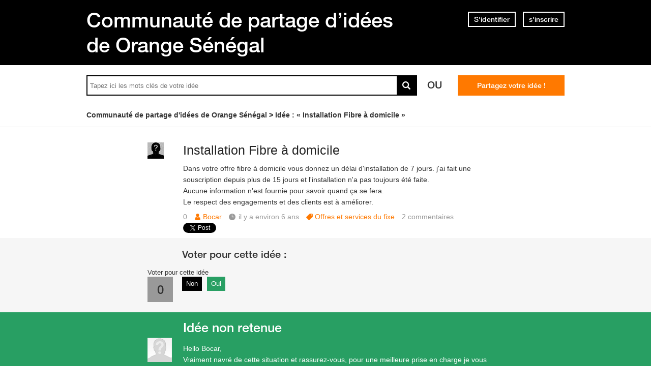

--- FILE ---
content_type: text/html; charset=utf-8
request_url: https://idees.orange.sn/feedbacks/179953-installation-fibre-domicile
body_size: 10108
content:
<!DOCTYPE html PUBLIC "-//W3C//DTD XHTML 1.0 Strict//EN" "http://www.w3.org/TR/xhtml1/DTD/xhtml1-strict.dtd">
<html xmlns="http://www.w3.org/1999/xhtml" xml:lang="fr" lang="fr" xmlns:og="http://ogp.me/ns#" xmlns:fb="http://ogp.me/ns/fb#">
<head>
    <meta http-equiv="content-type" content="text/html; charset=UTF-8"/><meta name="site" content="https://idees.orange.sn/"/><meta http-equiv="Content-Language" content="fr"/><meta name="csrf-param" content="authenticity_token"/><meta name="csrf-token" content="czC7Z5ANkjeZKkNBj2mYTKfXWRCtJKlioaAdUQuLOKEzdQMRdHY2LIfGiQ6Lf0v3e35X//yA8B+4tOfGsJqqQg=="/>
    <title>Installation Fibre à domicile - Communauté de partage d’idées de Orange Sénégal</title>
    <meta name="title" content="Installation Fibre à domicile"/><meta name="dc.title" content="Installation Fibre à domicile"/><meta name="dc.subject" content="Installation Fibre à domicile"/>
    <meta property="og:url" content="https://idees.orange.sn/feedbacks/179953-installation-fibre-domicile" />
<meta property="og:type" content="article" />
<meta property="og:title" content="Installation Fibre à domicile" />
<meta property="og:site_name" content="Communauté de partage d’idées de Orange Sénégal" />
<meta property="og:image" content="https://dimelo-ideas-production.s3.eu-west-1.amazonaws.com/1311/15b180b4947e836e/logo_orange_senegal_idees_original.png?0e4f59d" />
<meta property="og:description" content="Dans votre offre fibre à domicile vous donnez un délai d&#39;installation de 7 jours. j&#39;ai fait une souscription depuis plus de 15 jours et l&#39;installation n&#39;a pas toujours été faite.
Aucune information n&#39;est fournie pour savoir quand ça se fera.
Le respect des engagements et des clients est à..." />
<link rel="image_src" href="https://dimelo-ideas-production.s3.eu-west-1.amazonaws.com/1311/15b180b4947e836e/logo_orange_senegal_idees_original.png?0e4f59d" />
    <link title="Installation Fibre à domicile - Communauté de partage d’idées de Orange Sénégal" href="/opensearch.xml" type="application/opensearchdescription+xml" rel="search" />
    <link rel="stylesheet" media="screen" href="/assets/base-3a84bd3dd1fc604e3630895ab2121025.css" />
    
    <script src="/assets/jquerybase-192caf390455cbf7f832a8b790c64903.js"></script>
    <script>
//<![CDATA[
AppMetaData.set("login_url", "https://user-assistance.orange.sn/cas/login?env=desk");
AppMetaData.set("env", "production");
AppMetaData.set("role_overrided", false);
AppMetaData.set("domain_type", "ideas");
AppMetaData.set("domain_name", "sonatel");
AppMetaData.set("possible_to_vote", false);
AppMetaData.set("user_role", "anonymous");
AppMetaData.set("monitored_categories_ids", []);
AppMetaData.set("possible_to_monitor_category", false);
AppMetaData.set("html_version", "2");
AppMetaData.set("content_created", null);
AppMetaData.set("media", "web");
AppMetaData.set("content_title", "Installation Fibre à domicile");
AppMetaData.set("page", "content");
AppMetaData.set("category_names", ["Offres et services du fixe","Fibre, Fibre Intense et Fibre Méga"]);
AppMetaData.set("content_id", 179953);
AppMetaData.set("category_id", 12633);
AppMetaData.set("categories", [{"id":12633,"name":"Offres et services du fixe","category_group_id":442,"category_group_name":"Thèmes"},{"id":12656,"name":"Fibre, Fibre Intense et Fibre Méga","category_group_id":459,"category_group_name":"Offres et services du fixe"}]);

//]]>
</script>
    
    <meta name="csrf-param" content="authenticity_token"/><meta name="csrf-token" content="zWGCs5l+Rim2b5/H8E/Oifh1eXES+ij/7I4pdNfBy/KNJDrFfQXiMqiDVYj0WR0yJNx3nkNecYL1mtPjbNBZEQ=="/>
    <link rel="canonical" href="https://idees.orange.sn/feedbacks/179953-installation-fibre-domicile" />
    
        
    <meta name="description" content="Dans votre offre fibre à domicile vous donnez un délai d&#39;installation de 7 jours. j&#39;ai fait une souscription depuis plus de 15 jours et l&#39;installation n&#39;a pas toujours été faite. Aucune information n&#39;est fournie pour savoir quand ça se fera. Le respect des engagements et des..."/>
    <link rel="alternate" type="application/rss+xml" title="Fil rss des commentaires de l'idée" href="https://idees.orange.sn/xml/comments_from_feedback/179953" />
    

    
      <script type="text/javascript">
        var _gaq = _gaq || [];
        _gaq.push(['customer._setAccount', "UA-113198260-2"]);
        _gaq.push(['customer._trackPageview']);

        (function() {
             var ga = document.createElement('script'); ga.type = 'text/javascript'; ga.async = true;
             ga.src = ('https:' == document.location.protocol ? 'https://ssl' : 'http://www') + '.google-analytics.com/ga.js';
             var s = document.getElementsByTagName('script')[0]; s.parentNode.insertBefore(ga, s);
          })();

      </script>
    
    <link rel="shortcut icon" href="//d350tqmxm801hs.cloudfront.net/production/orange-forum/images/senegal-forum-images/logo-orange.gif?1631020183" type="image/x-icon" />


<link rel="stylesheet" type="text/css" href="//d350tqmxm801hs.cloudfront.net/production/orange-forum/css/senegal-orange-scss/co-creation-ideas.min.css?1631020183" media="all" />
<link rel="stylesheet" type="text/css" href="//dimelo.s3.amazonaws.com/custom-v2/common/slick.css" media="all"/>

<meta name="viewport" content="width=device-width, initial-scale=1.0">

<style>
@font-face {
   font-family: 'HelveticaNeueLTW07-65Medium';
  src:url('/font-face/HelveticaNeueLTW07-65Medium.eot');
  src:url('/font-face/HelveticaNeueLTW07-65Medium.eot?#iefix') format('embedded-opentype'),
     url('/font-face/HelveticaNeueLTW07-65Medium.woff') format('woff'),
     url('/font-face/HelveticaNeueLTW07-65Medium.ttf') format('truetype'),
     url('/font-face/HelveticaNeueLTW07-65Medium.svg') format('svg');
  font-weight:normal;
  font-style:normal;
} 
</style>

<script type="text/javascript"> if (!window.jQuery && window.Dimelo && window.Dimelo.jQuery) { window.jQuery = Dimelo.jQuery; } </script>
<script type="text/javascript"> if (!window.$ && window.Dimelo && window.Dimelo.jQuery) { window.$ = Dimelo.jQuery; } </script>
<script src="//dimelo.s3.amazonaws.com/custom-v2/orange-senegal/js/hammer.min.js"></script>

<script src="//dimelo.s3.amazonaws.com/custom-v2/common/slick.min.js" type="text/javascript"></script>
<script src="//d350tqmxm801hs.cloudfront.net/production/orange-forum/javascripts/sonatel_ideas.min.js?1564997753"></script>

<script>
  dataLayer = [{'brand': 'orange','site_domain': 'assistance.orange.sn','country': 'osn','market_type': 'b2c|b2b','lang': 'fr','page_type': 'welcomepage','page_name': 'welcomepage'}]; 
</script>
<!-- Google Tag Manager -->
<script>
  (function(w,d,s,l,i){w[l]=w[l]||[];w[l].push({'gtm.start':new Date().getTime(),event:'gtm.js'});var f=d.getElementsByTagName(s)[0], 
j=d.createElement(s),dl=l!='dataLayer'?'&l='+l:'';j.async=true;j.src='https://www.googletagmanager.com/gtm.js?id='+i+dl;f.parentNode.insertBefore(j,f);})(window,document,'script','dataLayer','GTM-ND8HXH');
</script> 
<!-- End Google Tag Manager -->

<!-- Google tag (gtag.js) --> 
<script async src="https://www.googletagmanager.com/gtag/js?id=G-40D9LDLB3N"></script> 
<script> 
    window.dataLayer = window.dataLayer || []; 
    function gtag(){dataLayer.push(arguments);} 
    gtag('js', new Date()); 

    gtag('config', 'G-40D9LDLB3N'); 
</script>
<!-- End Google tag (gtag.js) --> 
</head>
<body id="feedbacks_controller" class="show user-role-anonymous locale-fr domain-type-ideas domain-ideas-sonatel">

<div id="hd"><div class="header-bd">
    <div class="inner">
        <div class="title">
            <h2>
                <a href="/">Communauté de partage d’idées de Orange Sénégal</a>
            </h2>
        </div>
        
    <div class="module with-border" id="login_infos">
      <div class="hd">
  		  <div class="t"></div>
  		  <div class="b"></div>
      </div>
      <div class="bd">
        <div class="t"></div>
        <div class="b">
    	            <p class="login-or-signup">
                <a class="login-link" rel="nofollow" href="https://user-assistance.orange.sn/cas/login?service=https%3A%2F%2Fidees.orange.sn%2Ffeedbacks%2F179953-installation-fibre-domicile&amp;env=desk">S'identifier</a> <span class="spacer">ou</span> <a class="signup-link" rel="nofollow" href="https://user-assistance.orange.sn/identities/new?service=https%3A%2F%2Fidees.orange.sn%2Ffeedbacks%2F179953-installation-fibre-domicile">s'inscrire</a>
        </p>

        </div>
      </div>
      <div class="ft">
    	  <div class="t"></div>
    	  <div class="b"></div>
      </div>
    </div>
  
    </div>
</div>

<div class="header-actions">
    <div class="inner">
        <div id="search-bar">
            <form id="main_search" action="/feedbacks" accept-charset="UTF-8" method="get"><input name="utf8" type="hidden" value="&#x2713;" />    <div class="main_search_inner">

          <div class="choices-displayed-on-bd choices-manual-width choices-none-selected autocomplete-row row textfield-row search-row"> <label for="search">Rechercher</label> <input type="text" name="human_search" id="" class="hidden" disabled="disabled" /><input type="text" name="search" id="search" input_class="query" autocomplete="off" class="autocomplete query visible" data-action="/autocomplete/search_contents" data-param-name="search" /> </div>



      <button type="submit" class="submit">
        <p><span>rechercher</span></p>
      </button>
</div></form>
        </div>          
        <p class="spacer">
          Ou
        </p>
        <div id="main-links">
            <a class="button new-question" href="/feedbacks/new" rel="nofollow">
                Partagez votre idée !
            </a>
        </div>
    </div>
</div>

<div class="header-ft">
    <div id="breadcrumb"><ul itemscope="itemscope" itemtype="https://schema.org/BreadcrumbList"><li class="first before-last" itemscope="itemscope" itemtype="https://schema.org/ListItem" itemprop="itemListElement"><a itemprop="item" href="/"><span itemprop="name">Communauté de partage d'idées de Orange Sénégal</span></a><meta itemprop="position" content="1"></meta></li><li class="last" itemscope="itemscope" itemtype="https://schema.org/ListItem" itemprop="itemListElement"><span itemprop="name">Idée : &laquo; Installation Fibre à domicile &raquo;</span><meta itemprop="position" content="2"></meta></li></ul></div>
</div>

<!-- Load Facebook SDK for JavaScript --> <div id="fb-root"></div> <script> window.fbAsyncInit = function() { FB.init({ xfbml : true, version : 'v9.0' }); }; (function(d, s, id) { var js, fjs = d.getElementsByTagName(s)[0]; if (d.getElementById(id)) return; js = d.createElement(s); js.id = id; js.src = 'https://connect.facebook.net/en_US/sdk/xfbml.customerchat.js'; fjs.parentNode.insertBefore(js, fjs); }(document, 'script', 'facebook-jssdk'));</script> <!-- Your Chat Plugin code --> <div class="fb-customerchat" attribution="setup_tool" page_id="165622776799685"> </div></div>
<div id="bd" class="yui-t6">
        <div id="yui-main">
            <div class="yui-b">
                
                


  
  
    


<div class="feedback feedback_179953 content published with-status role_user category-id-12633 category-id-12656 without-attachments">    

    <div class="corpus">
        <h1>
          <a class="permalink content_permalink" href="/feedbacks/179953-installation-fibre-domicile">Installation Fibre à domicile</a>
</h1>        
        <div class="body ">
          <div class="body-hd"></div>
          <div class="body-bd"><p>Dans votre offre fibre à domicile vous donnez un délai d&#39;installation de 7 jours. j&#39;ai fait une souscription depuis plus de 15 jours et l&#39;installation n&#39;a pas toujours été faite.<br />Aucune information n&#39;est fournie pour savoir quand ça se fera.<br />Le respect des engagements et des clients est à améliorer.</p> </div>
          <div class="body-ft"></div>
        </div>
        
<div class="user user_14621409 role_user  small">    <dl class="avatar">
        <dt>Bocar</dt>
        <dd><a data-user-name="Bocar" data-user-avatar="https://dimelo-users-production.s3-eu-west-1.amazonaws.com/identity_avatars/6b0c2faecb970ba1/avatar_x-large.png?0e4f59d" title="Consulter le profil de Bocar" rel="nofollow" ssl="true" href="/users/14621409"><span class="lazy-asset" id="lazy-asset-fc5f03fb-4d27-4fb6-b61c-f117b74d3e20"><script>
//<![CDATA[
LazyAssets.add("lazy-asset-fc5f03fb-4d27-4fb6-b61c-f117b74d3e20", "<img alt=\"Bocar\" height=\"32\" width=\"32\" src=\"https://dimelo-users-production.s3-eu-west-1.amazonaws.com/identity_avatars/6b0c2faecb970ba1/avatar_small.png?0e4f59d\" /><span class=\"avatar-mask\"></span>");
//]]>
</script></span></a></dd>
    </dl>

    <h4><a data-user-name="Bocar" data-user-avatar="https://dimelo-users-production.s3-eu-west-1.amazonaws.com/identity_avatars/6b0c2faecb970ba1/avatar_x-large.png?0e4f59d" title="Consulter le profil de Bocar" rel="nofollow" href="/users/14621409">Bocar</a></h4>

    <dl class="level level_0">        <dt>Niveau</dt>
        <dd>0</dd>
</dl>
    <dl class="score">
        <dt>Score</dt>
        <dd>
            <strong>0</strong>
            
        </dd>
    </dl>

    <dl class="feedback-count">
        <dt>Idées</dt>
        <dd>1</dd>
    </dl>


    
</div>

        
<div class="metadata">
    <dl class="score">
        <dt>Score</dt>
        <dd class="value">0</dd>
    </dl>
    <dl class="vote">
    <dt>Voter pour cette idée</dt>
    <dd class="value">0</dd>
    <dd class="controls">
        <ul>
                <li class="score-control-minus score-control-minus-1">                    <a title="Non" href="#">Non</a>
                    <span>-1</span>
</li>                <li class="score-control-plus score-control-plus-1">                    <a title="Oui" href="#">Oui</a>
                    <span>1</span>
</li>        </ul>
    </dd>
</dl>

    <dl class="author-name">
        <dt>Nom</dt>
        <dd><a data-user-name="Bocar" data-user-avatar="https://dimelo-users-production.s3-eu-west-1.amazonaws.com/identity_avatars/6b0c2faecb970ba1/avatar_x-large.png?0e4f59d" title="Consulter le profil de Bocar" rel="nofollow" href="/users/14621409">Bocar</a></dd>
    </dl>
    <dl class="date">
        <dt>Créé le</dt>
        <dd>16 janvier 2020</dd>
    </dl>
    <dl class="date-distance">
        <dt></dt>
        <dd>il y a environ 6 ans</dd>
    </dl>
        <dl class="category">
            <dt>Catégorie</dt>
            <dd><a href="/categories/12633-offres-services-fixe">Offres et services du fixe</a></dd>
        </dl>
    <dl class="status">
        <dt>Statut</dt>
        <dd><a href="/statuses/90590-idee-retenue">Idée non retenue</a></dd>
    </dl>
    <dl class="comments-count">
        <dt></dt>
        <dd><a rel="nofollow" href="/feedbacks/179953/comments">2 <span>commentaires</span></a></dd>
    </dl>
</div>

        <div class="block-social"></div>
        <ul class="private-actions hidden-if-js-enable">
    
    
    
</ul>

    </div>
</div>



    
    


<div class="status_comment status_comment_400004 content role_anonymous  without-attachments">
	
<div class="user  role_anonymous  normal">    <dl class="avatar">
        <dt>Anonyme</dt>
        <dd><img alt="Anonyme" height="48" width="48" src="/assets/theme-c/avatars/48-f146341a5a552e922e4ef6c39655a28d.png" /><span class="avatar-mask"></span></dd>
    </dl>

    <h4>Anonyme</h4>

    <dl class="level level_0">        <dt>Niveau</dt>
        <dd>0</dd>
</dl>
    <dl class="score">
        <dt>Score</dt>
        <dd>
            <strong>3</strong>
            
        </dd>
    </dl>

    <dl class="feedback-count">
        <dt>Idées</dt>
        <dd>3</dd>
    </dl>


    
</div>

	<div class="corpus">
        <div class="body ">
          <div class="body-hd"></div>
          <div class="body-bd"><p>Hello Bocar,<br />Vraiment navré de cette situation et rassurez-vous, pour une meilleure prise en charge je vous invite à vous rapprocher de notre service client sur Facebook géré par Ibou, en énumérant votre problème comme cité ici, il va vérifier puis vous indiquer la démarche à suivre. Il faut lui parvenir une copie de votre pièce d&#39;identité également.</p><p>Facebook : <a href="https://web.facebook.com/orange.sn/" rel="nofollow">https://web.facebook.com/orange.sn/</a><br />ou par<br />Mail: serviceclient@orange-sonatel.com<br /><a href="https://www.orangeetmoi.sn" rel="nofollow">https://www.orangeetmoi.sn</a></p><p>En espérant une issue meilleure.<br />L&#39;équipe Orange<br />#ideesOrange</p> </div>
          <div class="body-ft"></div>
        </div>
        
<div class="metadata">
    <dl class="author-name">
        <dt>Nom</dt>
        <dd>Anonyme</dd>
    </dl>
    <dl class="date">
        <dt>Créé le</dt>
        <dd><a title="Lien permanent" class="permalink" rel="nofollow" href="https://idees.orange.sn/feedbacks/179953-installation-fibre-domicile/comments/400004">21 janvier 2020</a></dd>
    </dl>
    <dl class="date-distance">
        <dt></dt>
        <dd><a title="Lien permanent" class="permalink" rel="nofollow" href="https://idees.orange.sn/feedbacks/179953-installation-fibre-domicile/comments/400004">il y a presque 6 ans</a></dd>
    </dl>
    <dl class="status">
        <dt></dt>
        <dd>Idée non retenue</dd>
    </dl>
</div>

        <ul class="private-actions hidden-if-js-enable">
    
    
    
</ul>

    </div>
</div>



    

    
    <div id="comments_container" data-test="ok" class="comments-tab tab">
    <h2>
      Commentaires <span>(2)</span>
</h2>
    
    <ul class="content-buttons comment-buttons-up-many-comments">
            <li class="new-comment">
                <a class="button" href="https://user-assistance.orange.sn/cas/login?service=https%3A%2F%2Fidees.orange.sn%2Ffeedbacks%2F179953-installation-fibre-domicile%3Fnew_comment%3D1&amp;env=desk&amp;error=authentication_required"><span>Commenter</span></a>
            </li>
    </ul>


    <div class="comments" id="feedback_179953_comments">
                


<div class="comment comment_399969 content role_user category-id-12633 category-id-12656 without-attachments  depth-1 parent- comments-content" data-comment-max-depth="1" data-comment-branch-sort="creation_date">
    
<div class="user user_8473751 role_user  small">    <dl class="avatar">
        <dt>Expert Orange</dt>
        <dd><a data-user-name="Expert Orange" data-user-avatar="https://dimelo-users-production.s3-eu-west-1.amazonaws.com/identity_avatars/51a33fb50216bb85/avatar_x-large.png?0e4f59d" title="Consulter le profil de Expert Orange" rel="nofollow" ssl="true" href="/users/8473751"><img alt="Expert Orange" height="32" width="32" src="https://dimelo-users-production.s3-eu-west-1.amazonaws.com/identity_avatars/51a33fb50216bb85/avatar_small.png?0e4f59d" /><span class="avatar-mask"></span></a></dd>
    </dl>

    <h4><a data-user-name="Expert Orange" data-user-avatar="https://dimelo-users-production.s3-eu-west-1.amazonaws.com/identity_avatars/51a33fb50216bb85/avatar_x-large.png?0e4f59d" title="Consulter le profil de Expert Orange" rel="nofollow" href="/users/8473751">Expert Orange</a></h4>

    <dl class="level level_0">        <dt>Niveau</dt>
        <dd>0</dd>
</dl>
    <dl class="score">
        <dt>Score</dt>
        <dd>
            <strong>0</strong>
            
        </dd>
    </dl>

    <dl class="feedback-count">
        <dt>Idées</dt>
        <dd>0</dd>
    </dl>


    
</div>
	<div class="corpus">
        <div class="body ">
          <div class="body-hd"></div>
          <div class="body-bd"><p>Hello Bocar,<br />Vraiment navré de cette situation et rassurez-vous, pour une meilleure prise en charge je vous invite à vous rapprocher de notre service client sur Facebook géré par Ibou, en énumérant votre problème comme cité ici, il va vérifier puis vous indiquer la démarche à suivre. Il faut lui parvenir une copie de votre pièce d&#39;identité également.</p><p>Facebook : <a href="https://web.facebook.com/orange.sn/" rel="nofollow">https://web.facebook.com/orange.sn/</a><br />ou par<br />Mail: serviceclient@orange-sonatel.com<br /><a href="https://www.orangeetmoi.sn" rel="nofollow">https://www.orangeetmoi.sn</a></p><p>En espérant une issue meilleure. <br />L&#39;équipe Orange<br />#ideesOrange</p> </div>
          <div class="body-ft"></div>
        </div>
        
<div class="metadata">
    <dl class="author-name">
        <dt>Nom</dt>
        <dd><a data-user-name="Expert Orange" data-user-avatar="https://dimelo-users-production.s3-eu-west-1.amazonaws.com/identity_avatars/51a33fb50216bb85/avatar_x-large.png?0e4f59d" title="Consulter le profil de Expert Orange" rel="nofollow" href="/users/8473751">Expert Orange</a></dd>
    </dl>
    <dl class="date">
        <dt>Créé le</dt>
        <dd><a title="Lien permanent" class="permalink" rel="nofollow" href="https://idees.orange.sn/feedbacks/179953-installation-fibre-domicile/comments/399969">17 janvier 2020</a></dd>
    </dl>
    <dl class="date-distance">
        <dt></dt>
        <dd><a title="Lien permanent" class="permalink" rel="nofollow" href="https://idees.orange.sn/feedbacks/179953-installation-fibre-domicile/comments/399969">il y a environ 6 ans</a></dd>
    </dl>
</div>

        <ul class="public-actions">
</ul>

<ul class="private-actions hidden-if-js-enable">
  
  
  
</ul>

    </div>

</div>
    


<div class="status_comment status_comment_400004 content role_anonymous  without-attachments">
	
<div class="user  role_anonymous  normal">    <dl class="avatar">
        <dt>Anonyme</dt>
        <dd><img alt="Anonyme" height="48" width="48" src="/assets/theme-c/avatars/48-f146341a5a552e922e4ef6c39655a28d.png" /><span class="avatar-mask"></span></dd>
    </dl>

    <h4>Anonyme</h4>

    <dl class="level level_0">        <dt>Niveau</dt>
        <dd>0</dd>
</dl>
    <dl class="score">
        <dt>Score</dt>
        <dd>
            <strong>3</strong>
            
        </dd>
    </dl>

    <dl class="feedback-count">
        <dt>Idées</dt>
        <dd>3</dd>
    </dl>


    
</div>

	<div class="corpus">
        <div class="body ">
          <div class="body-hd"></div>
          <div class="body-bd"><p>Hello Bocar,<br />Vraiment navré de cette situation et rassurez-vous, pour une meilleure prise en charge je vous invite à vous rapprocher de notre service client sur Facebook géré par Ibou, en énumérant votre problème comme cité ici, il va vérifier puis vous indiquer la démarche à suivre. Il faut lui parvenir une copie de votre pièce d&#39;identité également.</p><p>Facebook : <a href="https://web.facebook.com/orange.sn/" rel="nofollow">https://web.facebook.com/orange.sn/</a><br />ou par<br />Mail: serviceclient@orange-sonatel.com<br /><a href="https://www.orangeetmoi.sn" rel="nofollow">https://www.orangeetmoi.sn</a></p><p>En espérant une issue meilleure.<br />L&#39;équipe Orange<br />#ideesOrange</p> </div>
          <div class="body-ft"></div>
        </div>
        
<div class="metadata">
    <dl class="author-name">
        <dt>Nom</dt>
        <dd>Anonyme</dd>
    </dl>
    <dl class="date">
        <dt>Créé le</dt>
        <dd><a title="Lien permanent" class="permalink" rel="nofollow" href="https://idees.orange.sn/feedbacks/179953-installation-fibre-domicile/comments/400004">21 janvier 2020</a></dd>
    </dl>
    <dl class="date-distance">
        <dt></dt>
        <dd><a title="Lien permanent" class="permalink" rel="nofollow" href="https://idees.orange.sn/feedbacks/179953-installation-fibre-domicile/comments/400004">il y a presque 6 ans</a></dd>
    </dl>
    <dl class="status">
        <dt></dt>
        <dd>Idée non retenue</dd>
    </dl>
</div>

        <ul class="private-actions hidden-if-js-enable">
    
    
    
</ul>

    </div>
</div>



            <div id="pagination" class="hidden-if-js-enable">
              
            </div>
            
      <script type="text/javascript">
        //<![CDATA[
        Dimelo.jQuery(document).ready(function() {
          new LazyPagination("#feedback_179953_comments", {"perPage":20,"itemSize":135,"startPage":2,"itemClassName":"comment","itemInnerHtml":"<div class=\"ft\"></div>","url":"/feedbacks/179953-installation-fibre-domicile/comments","totalEntries":2});
        })
        //]]>
      </script>
    
    </div>

    
    <ul class="content-buttons comment-buttons-down-many-comments">
            <li class="new-comment">
                <a class="button" href="https://user-assistance.orange.sn/cas/login?service=https%3A%2F%2Fidees.orange.sn%2Ffeedbacks%2F179953-installation-fibre-domicile%3Fnew_comment%3D1&amp;env=desk&amp;error=authentication_required"><span>Commenter</span></a>
            </li>
    </ul>

</div>


  <img class="hit_img" alt="" src="/hits/179953.gif" />



            </div>
        </div>
        
          <div class="yui-b sidebar large published" id="feedback_sidebar">
            <dl class="sidebar-parts">
              

          <div class="sidebar-part details-content">
          <dt class="sidebar-part details-content"><span>Détails</span></dt>
          <dd class="sidebar-part details-content">
            <div class="hd"></div>
            <div class="bd">        <ul>
                    <li class="categories-content category-group-themes">
                        <strong>Thème :</strong>
                        <a class="category-offres-services-fixe" href="/categories/12633-offres-services-fixe">Offres et services du fixe</a>
                    </li>
                    <li class="categories-content category-group-offres-et-services-du-fixe">
                        <strong>Offres et services du fixe :</strong>
                        <a class="category-fibre-fibre-intense-fibre-mega" href="/categories/12656-fibre-fibre-intense-fibre-mega">Fibre, Fibre Intense et Fibre Méga</a>
                    </li>
                <li class="status">
                    <strong>Statut :</strong>
                    <a href="/statuses/90590-idee-retenue">Idée non retenue</a>
                </li>
            <li class="comment-count">
                <span>2</span> commentaires
            </li>
        </ul>
</div>
            <div class="ft"></div>
          </dd>
          </div>
        

          <div class="sidebar-part actions-content">
          <dt class="sidebar-part actions-content"><span>Actions</span></dt>
          <dd class="sidebar-part actions-content">
            <div class="hd"></div>
            <div class="bd">        <ul class="public-actions">
            
            
        </ul>
</div>
            <div class="ft"></div>
          </dd>
          </div>
        

          <div class="sidebar-part duplicates-content">
          <dt class="sidebar-part duplicates-content"><span>Idées liées</span></dt>
          <dd class="sidebar-part duplicates-content">
            <div class="hd"></div>
            <div class="bd">        <div class="small">
                <ul class="feedbacks">
                    <li class="feedbacks-content first">


<div class="feedback feedback_182043 content published without-status role_user category-id-12633 category-id-12656 without-attachments">    

    <div class="corpus">
        <h3>
          <a class="permalink content_permalink" href="/feedbacks/182043-orange-valorise-commerciaux-terrain-fibre">que orange valorise ses commerciaux de terrain de la fibre</a>
</h3>        
        <div class="body ">
          <div class="body-hd"></div>
          <div class="body-bd">Même si orange délegue la commercialisation de la fibre à certains  PVT , les commerciaux de terrains devraient  dabord avoir une bonne formation comme l&#39;ont les techniciens...</div>
          <div class="body-ft"></div>
        </div>
        
<div class="user user_18871283 role_user  small">    <dl class="avatar">
        <dt>Man</dt>
        <dd><a data-user-name="Man" data-user-avatar="theme-c/avatars/300.png" title="Consulter le profil de Man" rel="nofollow" ssl="true" href="/users/18871283"><img alt="Man" height="32" width="32" src="/assets/theme-c/avatars/32-a22487f7e59c58d1152f4810c8b29308.png" /><span class="avatar-mask"></span></a></dd>
    </dl>

    <h4><a data-user-name="Man" data-user-avatar="theme-c/avatars/300.png" title="Consulter le profil de Man" rel="nofollow" href="/users/18871283">Man</a></h4>

    <dl class="level level_0">        <dt>Niveau</dt>
        <dd>0</dd>
</dl>
    <dl class="score">
        <dt>Score</dt>
        <dd>
            <strong>0</strong>
            
        </dd>
    </dl>

    <dl class="feedback-count">
        <dt>Idées</dt>
        <dd>3</dd>
    </dl>


    
</div>

        
<div class="metadata">
    <dl class="score">
        <dt>Score</dt>
        <dd class="value">0</dd>
    </dl>
    <dl class="vote">
    <dt>Voter pour cette idée</dt>
    <dd class="value">0</dd>
    <dd class="controls">
        <ul>
                <li class="score-control-minus score-control-minus-1">                    <a title="Non" href="#">Non</a>
                    <span>-1</span>
</li>                <li class="score-control-plus score-control-plus-1">                    <a title="Oui" href="#">Oui</a>
                    <span>1</span>
</li>        </ul>
    </dd>
</dl>

    <dl class="author-name">
        <dt>Nom</dt>
        <dd><a data-user-name="Man" data-user-avatar="theme-c/avatars/300.png" title="Consulter le profil de Man" rel="nofollow" href="/users/18871283">Man</a></dd>
    </dl>
    <dl class="date">
        <dt>Créé le</dt>
        <dd>26 août 2022</dd>
    </dl>
    <dl class="date-distance">
        <dt></dt>
        <dd>il y a plus de 3 ans</dd>
    </dl>
        <dl class="category">
            <dt>Catégorie</dt>
            <dd><a href="/categories/12633-offres-services-fixe">Offres et services du fixe</a></dd>
        </dl>
    <dl class="status">
        <dt>Statut</dt>
        <dd>nouveau</dd>
    </dl>
    <dl class="comments-count">
        <dt></dt>
        <dd><a rel="nofollow" href="/feedbacks/182043/comments"><span>aucun commentaire</span></a></dd>
    </dl>
</div>

        <div class="block-social"></div>
        
    </div>
</div>


</li><li class="feedbacks-content">


<div class="feedback feedback_180788 content published with-status role_user category-id-12633 category-id-12656 without-attachments">    

    <div class="corpus">
        <h3>
          <a class="permalink content_permalink" href="/feedbacks/180788-fibre-senegal">La fibre au sénégal</a>
</h3>        
        <div class="body ">
          <div class="body-hd"></div>
          <div class="body-bd">Bonjour, je suis là pour partager mon idée sur la fibre                                                                                                Avec la Fibre, c&#39;est le...</div>
          <div class="body-ft"></div>
        </div>
        
<div class="user user_14479941 role_user  small">    <dl class="avatar">
        <dt>Adrien</dt>
        <dd><a data-user-name="Adrien" data-user-avatar="https://dimelo-users-production.s3-eu-west-1.amazonaws.com/identity_avatars/8d8773d01221941a/avatar_x-large.png?0e4f59d" title="Consulter le profil de Adrien" rel="nofollow" ssl="true" href="/users/14479941"><span class="lazy-asset" id="lazy-asset-db866620-c83c-4c64-bf40-50f83d5c3ccd"><script>
//<![CDATA[
LazyAssets.add("lazy-asset-db866620-c83c-4c64-bf40-50f83d5c3ccd", "<img alt=\"Adrien\" height=\"32\" width=\"32\" src=\"https://dimelo-users-production.s3-eu-west-1.amazonaws.com/identity_avatars/8d8773d01221941a/avatar_small.png?0e4f59d\" /><span class=\"avatar-mask\"></span>");
//]]>
</script></span></a></dd>
    </dl>

    <h4><a data-user-name="Adrien" data-user-avatar="https://dimelo-users-production.s3-eu-west-1.amazonaws.com/identity_avatars/8d8773d01221941a/avatar_x-large.png?0e4f59d" title="Consulter le profil de Adrien" rel="nofollow" href="/users/14479941">Adrien</a></h4>

    <dl class="level level_0">        <dt>Niveau</dt>
        <dd>0</dd>
</dl>
    <dl class="score">
        <dt>Score</dt>
        <dd>
            <strong>2</strong>
            
        </dd>
    </dl>

    <dl class="feedback-count">
        <dt>Idées</dt>
        <dd>2</dd>
    </dl>


    
</div>

        
<div class="metadata">
    <dl class="score">
        <dt>Score</dt>
        <dd class="value">0</dd>
    </dl>
    <dl class="vote">
    <dt>Voter pour cette idée</dt>
    <dd class="value">0</dd>
    <dd class="controls">
        <ul>
                <li class="score-control-minus score-control-minus-1">                    <a title="Non" href="#">Non</a>
                    <span>-1</span>
</li>                <li class="score-control-plus score-control-plus-1">                    <a title="Oui" href="#">Oui</a>
                    <span>1</span>
</li>        </ul>
    </dd>
</dl>

    <dl class="author-name">
        <dt>Nom</dt>
        <dd><a data-user-name="Adrien" data-user-avatar="https://dimelo-users-production.s3-eu-west-1.amazonaws.com/identity_avatars/8d8773d01221941a/avatar_x-large.png?0e4f59d" title="Consulter le profil de Adrien" rel="nofollow" href="/users/14479941">Adrien</a></dd>
    </dl>
    <dl class="date">
        <dt>Créé le</dt>
        <dd> 2 juillet 2020</dd>
    </dl>
    <dl class="date-distance">
        <dt></dt>
        <dd>il y a plus de 5 ans</dd>
    </dl>
        <dl class="category">
            <dt>Catégorie</dt>
            <dd><a href="/categories/12633-offres-services-fixe">Offres et services du fixe</a></dd>
        </dl>
    <dl class="status">
        <dt>Statut</dt>
        <dd><a href="/statuses/90599-salutations-remerciements-suggestion-remarques">Salutations, remerciements, Suggestion et Remarques</a></dd>
    </dl>
    <dl class="comments-count">
        <dt></dt>
        <dd><a rel="nofollow" href="/feedbacks/180788/comments">2 <span>commentaires</span></a></dd>
    </dl>
</div>

        <div class="block-social"></div>
        
    </div>
</div>



<div class="status_comment status_comment_401697 content role_user  without-attachments">
	
<div class="user user_8473751 role_user  normal">    <dl class="avatar">
        <dt>Expert Orange</dt>
        <dd><a data-user-name="Expert Orange" data-user-avatar="https://dimelo-users-production.s3-eu-west-1.amazonaws.com/identity_avatars/51a33fb50216bb85/avatar_x-large.png?0e4f59d" title="Consulter le profil de Expert Orange" rel="nofollow" ssl="true" href="/users/8473751"><img alt="Expert Orange" height="48" width="48" src="https://dimelo-users-production.s3-eu-west-1.amazonaws.com/identity_avatars/51a33fb50216bb85/avatar_normal.png?0e4f59d" /><span class="avatar-mask"></span></a></dd>
    </dl>

    <h4><a data-user-name="Expert Orange" data-user-avatar="https://dimelo-users-production.s3-eu-west-1.amazonaws.com/identity_avatars/51a33fb50216bb85/avatar_x-large.png?0e4f59d" title="Consulter le profil de Expert Orange" rel="nofollow" href="/users/8473751">Expert Orange</a></h4>

    <dl class="level level_0">        <dt>Niveau</dt>
        <dd>0</dd>
</dl>
    <dl class="score">
        <dt>Score</dt>
        <dd>
            <strong>0</strong>
            
        </dd>
    </dl>

    <dl class="feedback-count">
        <dt>Idées</dt>
        <dd>0</dd>
    </dl>


    
</div>

	<div class="corpus">
        <div class="body ">
          <div class="body-hd"></div>
          <div class="body-bd">Bonjour Adrien Sadio, 

Bienvenue dans la communauté et merci de la participation.

Nous travaillons sur l’extension de la couverture de la Fibre. 
Le déploiement est...</div>
          <div class="body-ft"></div>
        </div>
        
<div class="metadata">
    <dl class="author-name">
        <dt>Nom</dt>
        <dd><a data-user-name="Expert Orange" data-user-avatar="https://dimelo-users-production.s3-eu-west-1.amazonaws.com/identity_avatars/51a33fb50216bb85/avatar_x-large.png?0e4f59d" title="Consulter le profil de Expert Orange" rel="nofollow" href="/users/8473751">Expert Orange</a></dd>
    </dl>
    <dl class="date">
        <dt>Créé le</dt>
        <dd><a title="Lien permanent" class="permalink" rel="nofollow" href="https://idees.orange.sn/feedbacks/180788-fibre-senegal/comments/401697"> 2 juillet 2020</a></dd>
    </dl>
    <dl class="date-distance">
        <dt></dt>
        <dd><a title="Lien permanent" class="permalink" rel="nofollow" href="https://idees.orange.sn/feedbacks/180788-fibre-senegal/comments/401697">il y a plus de 5 ans</a></dd>
    </dl>
    <dl class="status">
        <dt></dt>
        <dd>Salutations, remerciements, Suggestion et Remarques</dd>
    </dl>
</div>

        
    </div>
</div>



</li><li class="feedbacks-content">


<div class="feedback feedback_181473 content published with-status role_user category-id-12633 category-id-12656 without-attachments">    

    <div class="corpus">
        <h3>
          <a class="permalink content_permalink" href="/feedbacks/181473-idees-offres-wifi">Mes idées sur les offres wifi</a>
</h3>        
        <div class="body ">
          <div class="body-hd"></div>
          <div class="body-bd">Les offres du wifi fibre ou ADSL sont les suivantes fibre bi ( fibre 20 méga , ligne fixe+ forfaits bloqués à 10500, modem wifi inclus 19900f/ mois on peut télécharger des...</div>
          <div class="body-ft"></div>
        </div>
        
<div class="user user_14479941 role_user  small">    <dl class="avatar">
        <dt>Adrien</dt>
        <dd><a data-user-name="Adrien" data-user-avatar="https://dimelo-users-production.s3-eu-west-1.amazonaws.com/identity_avatars/8d8773d01221941a/avatar_x-large.png?0e4f59d" title="Consulter le profil de Adrien" rel="nofollow" ssl="true" href="/users/14479941"><span class="lazy-asset" id="lazy-asset-db866620-c83c-4c64-bf40-50f83d5c3ccd"><script>
//<![CDATA[
LazyAssets.add("lazy-asset-db866620-c83c-4c64-bf40-50f83d5c3ccd", "<img alt=\"Adrien\" height=\"32\" width=\"32\" src=\"https://dimelo-users-production.s3-eu-west-1.amazonaws.com/identity_avatars/8d8773d01221941a/avatar_small.png?0e4f59d\" /><span class=\"avatar-mask\"></span>");
//]]>
</script></span></a></dd>
    </dl>

    <h4><a data-user-name="Adrien" data-user-avatar="https://dimelo-users-production.s3-eu-west-1.amazonaws.com/identity_avatars/8d8773d01221941a/avatar_x-large.png?0e4f59d" title="Consulter le profil de Adrien" rel="nofollow" href="/users/14479941">Adrien</a></h4>

    <dl class="level level_0">        <dt>Niveau</dt>
        <dd>0</dd>
</dl>
    <dl class="score">
        <dt>Score</dt>
        <dd>
            <strong>2</strong>
            
        </dd>
    </dl>

    <dl class="feedback-count">
        <dt>Idées</dt>
        <dd>2</dd>
    </dl>


    
</div>

        
<div class="metadata">
    <dl class="score">
        <dt>Score</dt>
        <dd class="value">2</dd>
    </dl>
    <dl class="vote">
    <dt>Voter pour cette idée</dt>
    <dd class="value">2</dd>
    <dd class="controls">
        <ul>
                <li class="score-control-minus score-control-minus-1">                    <a title="Non" href="#">Non</a>
                    <span>-1</span>
</li>                <li class="score-control-plus score-control-plus-1">                    <a title="Oui" href="#">Oui</a>
                    <span>1</span>
</li>        </ul>
    </dd>
</dl>

    <dl class="author-name">
        <dt>Nom</dt>
        <dd><a data-user-name="Adrien" data-user-avatar="https://dimelo-users-production.s3-eu-west-1.amazonaws.com/identity_avatars/8d8773d01221941a/avatar_x-large.png?0e4f59d" title="Consulter le profil de Adrien" rel="nofollow" href="/users/14479941">Adrien</a></dd>
    </dl>
    <dl class="date">
        <dt>Créé le</dt>
        <dd> 5 février 2021</dd>
    </dl>
    <dl class="date-distance">
        <dt></dt>
        <dd>il y a presque 5 ans</dd>
    </dl>
        <dl class="category">
            <dt>Catégorie</dt>
            <dd><a href="/categories/12633-offres-services-fixe">Offres et services du fixe</a></dd>
        </dl>
    <dl class="status">
        <dt>Statut</dt>
        <dd><a href="/statuses/90588-idee-projet">Idée en projet</a></dd>
    </dl>
    <dl class="comments-count">
        <dt></dt>
        <dd><a rel="nofollow" href="/feedbacks/181473/comments">1 <span>commentaire</span></a></dd>
    </dl>
</div>

        <div class="block-social"></div>
        
    </div>
</div>



<div class="status_comment status_comment_403040 content role_user status-comment-single without-attachments">
	
<div class="user user_8473751 role_user  normal">    <dl class="avatar">
        <dt>Expert Orange</dt>
        <dd><a data-user-name="Expert Orange" data-user-avatar="https://dimelo-users-production.s3-eu-west-1.amazonaws.com/identity_avatars/51a33fb50216bb85/avatar_x-large.png?0e4f59d" title="Consulter le profil de Expert Orange" rel="nofollow" ssl="true" href="/users/8473751"><img alt="Expert Orange" height="48" width="48" src="https://dimelo-users-production.s3-eu-west-1.amazonaws.com/identity_avatars/51a33fb50216bb85/avatar_normal.png?0e4f59d" /><span class="avatar-mask"></span></a></dd>
    </dl>

    <h4><a data-user-name="Expert Orange" data-user-avatar="https://dimelo-users-production.s3-eu-west-1.amazonaws.com/identity_avatars/51a33fb50216bb85/avatar_x-large.png?0e4f59d" title="Consulter le profil de Expert Orange" rel="nofollow" href="/users/8473751">Expert Orange</a></h4>

    <dl class="level level_0">        <dt>Niveau</dt>
        <dd>0</dd>
</dl>
    <dl class="score">
        <dt>Score</dt>
        <dd>
            <strong>0</strong>
            
        </dd>
    </dl>

    <dl class="feedback-count">
        <dt>Idées</dt>
        <dd>0</dd>
    </dl>


    
</div>

	<div class="corpus">
        <div class="body ">
          <div class="body-hd"></div>
          <div class="body-bd">Bonjour Adrien Sadio 
Bienvenue dans la communauté. 
Merci d&#39;avoir partagé votre idée. 
Rassurez-vous, les travaux d&#39;extension de la fibre sont en cours.
Vous avez également...</div>
          <div class="body-ft"></div>
        </div>
        
<div class="metadata">
    <dl class="author-name">
        <dt>Nom</dt>
        <dd><a data-user-name="Expert Orange" data-user-avatar="https://dimelo-users-production.s3-eu-west-1.amazonaws.com/identity_avatars/51a33fb50216bb85/avatar_x-large.png?0e4f59d" title="Consulter le profil de Expert Orange" rel="nofollow" href="/users/8473751">Expert Orange</a></dd>
    </dl>
    <dl class="date">
        <dt>Créé le</dt>
        <dd><a title="Lien permanent" class="permalink" rel="nofollow" href="https://idees.orange.sn/feedbacks/181473-idees-offres-wifi/comments/403040"> 7 février 2021</a></dd>
    </dl>
    <dl class="date-distance">
        <dt></dt>
        <dd><a title="Lien permanent" class="permalink" rel="nofollow" href="https://idees.orange.sn/feedbacks/181473-idees-offres-wifi/comments/403040">il y a presque 5 ans</a></dd>
    </dl>
    <dl class="status">
        <dt></dt>
        <dd>Idée en projet</dd>
    </dl>
</div>

        
    </div>
</div>



</li><li class="feedbacks-content">


<div class="feedback feedback_180933 content published with-status role_user category-id-12633 category-id-12656 without-attachments">    

    <div class="corpus">
        <h3>
          <a class="permalink content_permalink" href="/feedbacks/180933-sunu-offres-wif-yi">Sunu offres wif yi</a>
</h3>        
        <div class="body ">
          <div class="body-hd"></div>
          <div class="body-bd">Mon contribution conserne sur la publication au wifi.
A mon avis il faut augmenter l&#39;installation des fibres optiques dans les zones périphériques pour faciliter l&#39;accès à...</div>
          <div class="body-ft"></div>
        </div>
        
<div class="user user_15903448 role_user  small">    <dl class="avatar">
        <dt>Amath</dt>
        <dd><a data-user-name="Amath" data-user-avatar="theme-c/avatars/300.png" title="Consulter le profil de Amath" rel="nofollow" ssl="true" href="/users/15903448"><img alt="Amath" height="32" width="32" src="/assets/theme-c/avatars/32-a22487f7e59c58d1152f4810c8b29308.png" /><span class="avatar-mask"></span></a></dd>
    </dl>

    <h4><a data-user-name="Amath" data-user-avatar="theme-c/avatars/300.png" title="Consulter le profil de Amath" rel="nofollow" href="/users/15903448">Amath</a></h4>

    <dl class="level level_0">        <dt>Niveau</dt>
        <dd>0</dd>
</dl>
    <dl class="score">
        <dt>Score</dt>
        <dd>
            <strong>-1</strong>
            
        </dd>
    </dl>

    <dl class="feedback-count">
        <dt>Idées</dt>
        <dd>3</dd>
    </dl>


    
</div>

        
<div class="metadata">
    <dl class="score">
        <dt>Score</dt>
        <dd class="value">0</dd>
    </dl>
    <dl class="vote">
    <dt>Voter pour cette idée</dt>
    <dd class="value">0</dd>
    <dd class="controls">
        <ul>
                <li class="score-control-minus score-control-minus-1">                    <a title="Non" href="#">Non</a>
                    <span>-1</span>
</li>                <li class="score-control-plus score-control-plus-1">                    <a title="Oui" href="#">Oui</a>
                    <span>1</span>
</li>        </ul>
    </dd>
</dl>

    <dl class="author-name">
        <dt>Nom</dt>
        <dd><a data-user-name="Amath" data-user-avatar="theme-c/avatars/300.png" title="Consulter le profil de Amath" rel="nofollow" href="/users/15903448">Amath</a></dd>
    </dl>
    <dl class="date">
        <dt>Créé le</dt>
        <dd> 5 août 2020</dd>
    </dl>
    <dl class="date-distance">
        <dt></dt>
        <dd>il y a plus de 5 ans</dd>
    </dl>
        <dl class="category">
            <dt>Catégorie</dt>
            <dd><a href="/categories/12633-offres-services-fixe">Offres et services du fixe</a></dd>
        </dl>
    <dl class="status">
        <dt>Statut</dt>
        <dd><a href="/statuses/90596-idee-deja-realisee">Idée déjà réalisée</a></dd>
    </dl>
    <dl class="comments-count">
        <dt></dt>
        <dd><a rel="nofollow" href="/feedbacks/180933/comments">1 <span>commentaire</span></a></dd>
    </dl>
</div>

        <div class="block-social"></div>
        
    </div>
</div>



<div class="status_comment status_comment_401927 content role_user status-comment-single without-attachments">
	
<div class="user user_8473751 role_user  normal">    <dl class="avatar">
        <dt>Expert Orange</dt>
        <dd><a data-user-name="Expert Orange" data-user-avatar="https://dimelo-users-production.s3-eu-west-1.amazonaws.com/identity_avatars/51a33fb50216bb85/avatar_x-large.png?0e4f59d" title="Consulter le profil de Expert Orange" rel="nofollow" ssl="true" href="/users/8473751"><img alt="Expert Orange" height="48" width="48" src="https://dimelo-users-production.s3-eu-west-1.amazonaws.com/identity_avatars/51a33fb50216bb85/avatar_normal.png?0e4f59d" /><span class="avatar-mask"></span></a></dd>
    </dl>

    <h4><a data-user-name="Expert Orange" data-user-avatar="https://dimelo-users-production.s3-eu-west-1.amazonaws.com/identity_avatars/51a33fb50216bb85/avatar_x-large.png?0e4f59d" title="Consulter le profil de Expert Orange" rel="nofollow" href="/users/8473751">Expert Orange</a></h4>

    <dl class="level level_0">        <dt>Niveau</dt>
        <dd>0</dd>
</dl>
    <dl class="score">
        <dt>Score</dt>
        <dd>
            <strong>0</strong>
            
        </dd>
    </dl>

    <dl class="feedback-count">
        <dt>Idées</dt>
        <dd>0</dd>
    </dl>


    
</div>

	<div class="corpus">
        <div class="body ">
          <div class="body-hd"></div>
          <div class="body-bd">Bonjour Amath Thiam ,

Bienvenue dans la communauté. Nous sommes ravis de vous compter parmi nous. 

Merci pour cette idée. Nous en prenons bonne note. 

Nous œuvrons pour...</div>
          <div class="body-ft"></div>
        </div>
        
<div class="metadata">
    <dl class="author-name">
        <dt>Nom</dt>
        <dd><a data-user-name="Expert Orange" data-user-avatar="https://dimelo-users-production.s3-eu-west-1.amazonaws.com/identity_avatars/51a33fb50216bb85/avatar_x-large.png?0e4f59d" title="Consulter le profil de Expert Orange" rel="nofollow" href="/users/8473751">Expert Orange</a></dd>
    </dl>
    <dl class="date">
        <dt>Créé le</dt>
        <dd><a title="Lien permanent" class="permalink" rel="nofollow" href="https://idees.orange.sn/feedbacks/180933-sunu-offres-wif-yi/comments/401927">10 août 2020</a></dd>
    </dl>
    <dl class="date-distance">
        <dt></dt>
        <dd><a title="Lien permanent" class="permalink" rel="nofollow" href="https://idees.orange.sn/feedbacks/180933-sunu-offres-wif-yi/comments/401927">il y a plus de 5 ans</a></dd>
    </dl>
    <dl class="status">
        <dt></dt>
        <dd>Idée déjà réalisée</dd>
    </dl>
</div>

        
    </div>
</div>



</li><li class="feedbacks-content">


<div class="feedback feedback_181992 content published without-status role_user category-id-12633 category-id-12656 without-attachments">    

    <div class="corpus">
        <h3>
          <a class="permalink content_permalink" href="/feedbacks/181992-cables-telephonique-poteaux">Cables téléphonique sur les poteaux</a>
</h3>        
        <div class="body ">
          <div class="body-hd"></div>
          <div class="body-bd">Bonjour, après le passage de la fibre dans plusieurs quartiers, je vous suggère de repasser dans les localités où vous avez installé la fibre et d&#39;enlever tous les anciens...</div>
          <div class="body-ft"></div>
        </div>
        
<div class="user user_9979766 role_user  small">    <dl class="avatar">
        <dt>Oussousarr</dt>
        <dd><a data-user-name="Oussousarr" data-user-avatar="theme-c/avatars/300.png" title="Consulter le profil de Oussousarr" rel="nofollow" ssl="true" href="/users/9979766"><img alt="Oussousarr" height="32" width="32" src="/assets/theme-c/avatars/32-a22487f7e59c58d1152f4810c8b29308.png" /><span class="avatar-mask"></span></a></dd>
    </dl>

    <h4><a data-user-name="Oussousarr" data-user-avatar="theme-c/avatars/300.png" title="Consulter le profil de Oussousarr" rel="nofollow" href="/users/9979766">Oussousarr</a></h4>

    <dl class="level level_0">        <dt>Niveau</dt>
        <dd>0</dd>
</dl>
    <dl class="score">
        <dt>Score</dt>
        <dd>
            <strong>0</strong>
            
        </dd>
    </dl>

    <dl class="feedback-count">
        <dt>Idées</dt>
        <dd>1</dd>
    </dl>


    
</div>

        
<div class="metadata">
    <dl class="score">
        <dt>Score</dt>
        <dd class="value">0</dd>
    </dl>
    <dl class="vote">
    <dt>Voter pour cette idée</dt>
    <dd class="value">0</dd>
    <dd class="controls">
        <ul>
                <li class="score-control-minus score-control-minus-1">                    <a title="Non" href="#">Non</a>
                    <span>-1</span>
</li>                <li class="score-control-plus score-control-plus-1">                    <a title="Oui" href="#">Oui</a>
                    <span>1</span>
</li>        </ul>
    </dd>
</dl>

    <dl class="author-name">
        <dt>Nom</dt>
        <dd><a data-user-name="Oussousarr" data-user-avatar="theme-c/avatars/300.png" title="Consulter le profil de Oussousarr" rel="nofollow" href="/users/9979766">Oussousarr</a></dd>
    </dl>
    <dl class="date">
        <dt>Créé le</dt>
        <dd>20 décembre 2021</dd>
    </dl>
    <dl class="date-distance">
        <dt></dt>
        <dd>il y a environ 4 ans</dd>
    </dl>
        <dl class="category">
            <dt>Catégorie</dt>
            <dd><a href="/categories/12633-offres-services-fixe">Offres et services du fixe</a></dd>
        </dl>
    <dl class="status">
        <dt>Statut</dt>
        <dd>nouveau</dd>
    </dl>
    <dl class="comments-count">
        <dt></dt>
        <dd><a rel="nofollow" href="/feedbacks/181992/comments">1 <span>commentaire</span></a></dd>
    </dl>
</div>

        <div class="block-social"></div>
        
    </div>
</div>


</li><li class="feedbacks-content">


<div class="feedback feedback_179994 content published with-status role_user category-id-12634 category-id-12658 without-attachments">    

    <div class="corpus">
        <h3>
          <a class="permalink content_permalink" href="/feedbacks/179994-acces-internet-haut-debit">Accès internet haut débit</a>
</h3>        
        <div class="body ">
          <div class="body-hd"></div>
          <div class="body-bd">Créer des appareils(capteurs) servant de point de relais capable de transmettre le connexion dans toute l&#39;étendue de la maison.</div>
          <div class="body-ft"></div>
        </div>
        
<div class="user user_14673632 role_user  small">    <dl class="avatar">
        <dt>Mouhammadou Moustapha</dt>
        <dd><a data-user-name="Mouhammadou Moustapha" data-user-avatar="theme-c/avatars/300.png" title="Consulter le profil de Mouhammadou Moustapha" rel="nofollow" ssl="true" href="/users/14673632"><img alt="Mouhammadou Moustapha" height="32" width="32" src="/assets/theme-c/avatars/32-a22487f7e59c58d1152f4810c8b29308.png" /><span class="avatar-mask"></span></a></dd>
    </dl>

    <h4><a data-user-name="Mouhammadou Moustapha" data-user-avatar="theme-c/avatars/300.png" title="Consulter le profil de Mouhammadou Moustapha" rel="nofollow" href="/users/14673632">Mouhammadou Moustapha</a></h4>

    <dl class="level level_0">        <dt>Niveau</dt>
        <dd>0</dd>
</dl>
    <dl class="score">
        <dt>Score</dt>
        <dd>
            <strong>0</strong>
            
        </dd>
    </dl>

    <dl class="feedback-count">
        <dt>Idées</dt>
        <dd>1</dd>
    </dl>


    
</div>

        
<div class="metadata">
    <dl class="score">
        <dt>Score</dt>
        <dd class="value">0</dd>
    </dl>
    <dl class="vote">
    <dt>Voter pour cette idée</dt>
    <dd class="value">0</dd>
    <dd class="controls">
        <ul>
                <li class="score-control-minus score-control-minus-1">                    <a title="Non" href="#">Non</a>
                    <span>-1</span>
</li>                <li class="score-control-plus score-control-plus-1">                    <a title="Oui" href="#">Oui</a>
                    <span>1</span>
</li>        </ul>
    </dd>
</dl>

    <dl class="author-name">
        <dt>Nom</dt>
        <dd><a data-user-name="Mouhammadou Moustapha" data-user-avatar="theme-c/avatars/300.png" title="Consulter le profil de Mouhammadou Moustapha" rel="nofollow" href="/users/14673632">Mouhammadou Moustapha</a></dd>
    </dl>
    <dl class="date">
        <dt>Créé le</dt>
        <dd>25 janvier 2020</dd>
    </dl>
    <dl class="date-distance">
        <dt></dt>
        <dd>il y a presque 6 ans</dd>
    </dl>
        <dl class="category">
            <dt>Catégorie</dt>
            <dd><a href="/categories/12634-offres-services-mobile">Offres et services du mobile</a></dd>
        </dl>
    <dl class="status">
        <dt>Statut</dt>
        <dd><a href="/statuses/90596-idee-deja-realisee">Idée déjà réalisée</a></dd>
    </dl>
    <dl class="comments-count">
        <dt></dt>
        <dd><a rel="nofollow" href="/feedbacks/179994/comments">1 <span>commentaire</span></a></dd>
    </dl>
</div>

        <div class="block-social"></div>
        
    </div>
</div>



<div class="status_comment status_comment_400174 content role_user status-comment-single without-attachments">
	
<div class="user user_8473751 role_user  normal">    <dl class="avatar">
        <dt>Expert Orange</dt>
        <dd><a data-user-name="Expert Orange" data-user-avatar="https://dimelo-users-production.s3-eu-west-1.amazonaws.com/identity_avatars/51a33fb50216bb85/avatar_x-large.png?0e4f59d" title="Consulter le profil de Expert Orange" rel="nofollow" ssl="true" href="/users/8473751"><img alt="Expert Orange" height="48" width="48" src="https://dimelo-users-production.s3-eu-west-1.amazonaws.com/identity_avatars/51a33fb50216bb85/avatar_normal.png?0e4f59d" /><span class="avatar-mask"></span></a></dd>
    </dl>

    <h4><a data-user-name="Expert Orange" data-user-avatar="https://dimelo-users-production.s3-eu-west-1.amazonaws.com/identity_avatars/51a33fb50216bb85/avatar_x-large.png?0e4f59d" title="Consulter le profil de Expert Orange" rel="nofollow" href="/users/8473751">Expert Orange</a></h4>

    <dl class="level level_0">        <dt>Niveau</dt>
        <dd>0</dd>
</dl>
    <dl class="score">
        <dt>Score</dt>
        <dd>
            <strong>0</strong>
            
        </dd>
    </dl>

    <dl class="feedback-count">
        <dt>Idées</dt>
        <dd>0</dd>
    </dl>


    
</div>

	<div class="corpus">
        <div class="body ">
          <div class="body-hd"></div>
          <div class="body-bd">Bonjour Mouhammadou Moustapha SOW,
Ce produit est déjà disponible dans nos agences. 
Le WiFi Extender d&#39;Orange  élargit le signale  WiFi de votre modem en dehors de sa pièce...</div>
          <div class="body-ft"></div>
        </div>
        
<div class="metadata">
    <dl class="author-name">
        <dt>Nom</dt>
        <dd><a data-user-name="Expert Orange" data-user-avatar="https://dimelo-users-production.s3-eu-west-1.amazonaws.com/identity_avatars/51a33fb50216bb85/avatar_x-large.png?0e4f59d" title="Consulter le profil de Expert Orange" rel="nofollow" href="/users/8473751">Expert Orange</a></dd>
    </dl>
    <dl class="date">
        <dt>Créé le</dt>
        <dd><a title="Lien permanent" class="permalink" rel="nofollow" href="https://idees.orange.sn/feedbacks/179994-acces-internet-haut-debit/comments/400174">27 janvier 2020</a></dd>
    </dl>
    <dl class="date-distance">
        <dt></dt>
        <dd><a title="Lien permanent" class="permalink" rel="nofollow" href="https://idees.orange.sn/feedbacks/179994-acces-internet-haut-debit/comments/400174">il y a presque 6 ans</a></dd>
    </dl>
    <dl class="status">
        <dt></dt>
        <dd>Idée déjà réalisée</dd>
    </dl>
</div>

        
    </div>
</div>



</li><li class="feedbacks-content">


<div class="feedback feedback_182130 content published without-status role_user category-id-12633 category-id-12654 without-attachments">    

    <div class="corpus">
        <h3>
          <a class="permalink content_permalink" href="/feedbacks/182130-extension-offre-wifi-adsl-thiadiaye">Extension de l’offre wifi adsl à Thiadiaye</a>
</h3>        
        <div class="body ">
          <div class="body-hd"></div>
          <div class="body-bd">Je m’appelle Ngor Diouf Vendeur terrain Fibre (VTF). J’habite dans le département de mbour plus précisément dans la commune de Thiadiaye.
En parlant de l’offre Wifi adsl les...</div>
          <div class="body-ft"></div>
        </div>
        
<div class="user user_19498348 role_user  small">    <dl class="avatar">
        <dt>Ngor</dt>
        <dd><a data-user-name="Ngor" data-user-avatar="theme-c/avatars/300.png" title="Consulter le profil de Ngor" rel="nofollow" ssl="true" href="/users/19498348"><img alt="Ngor" height="32" width="32" src="/assets/theme-c/avatars/32-a22487f7e59c58d1152f4810c8b29308.png" /><span class="avatar-mask"></span></a></dd>
    </dl>

    <h4><a data-user-name="Ngor" data-user-avatar="theme-c/avatars/300.png" title="Consulter le profil de Ngor" rel="nofollow" href="/users/19498348">Ngor</a></h4>

    <dl class="level level_0">        <dt>Niveau</dt>
        <dd>0</dd>
</dl>
    <dl class="score">
        <dt>Score</dt>
        <dd>
            <strong>0</strong>
            
        </dd>
    </dl>

    <dl class="feedback-count">
        <dt>Idées</dt>
        <dd>1</dd>
    </dl>


    
</div>

        
<div class="metadata">
    <dl class="score">
        <dt>Score</dt>
        <dd class="value">0</dd>
    </dl>
    <dl class="vote">
    <dt>Voter pour cette idée</dt>
    <dd class="value">0</dd>
    <dd class="controls">
        <ul>
                <li class="score-control-minus score-control-minus-1">                    <a title="Non" href="#">Non</a>
                    <span>-1</span>
</li>                <li class="score-control-plus score-control-plus-1">                    <a title="Oui" href="#">Oui</a>
                    <span>1</span>
</li>        </ul>
    </dd>
</dl>

    <dl class="author-name">
        <dt>Nom</dt>
        <dd><a data-user-name="Ngor" data-user-avatar="theme-c/avatars/300.png" title="Consulter le profil de Ngor" rel="nofollow" href="/users/19498348">Ngor</a></dd>
    </dl>
    <dl class="date">
        <dt>Créé le</dt>
        <dd>17 septembre 2023</dd>
    </dl>
    <dl class="date-distance">
        <dt></dt>
        <dd>il y a plus de 2 ans</dd>
    </dl>
        <dl class="category">
            <dt>Catégorie</dt>
            <dd><a href="/categories/12633-offres-services-fixe">Offres et services du fixe</a></dd>
        </dl>
    <dl class="status">
        <dt>Statut</dt>
        <dd>nouveau</dd>
    </dl>
    <dl class="comments-count">
        <dt></dt>
        <dd><a rel="nofollow" href="/feedbacks/182130/comments">1 <span>commentaire</span></a></dd>
    </dl>
</div>

        <div class="block-social"></div>
        
    </div>
</div>


</li>
                </ul>
        </div>
</div>
            <div class="ft"></div>
          </dd>
          </div>
        

          <div class="sidebar-part feed-content">
          <dt class="sidebar-part feed-content"><span>Activité</span></dt>
          <dd class="sidebar-part feed-content">
            <div class="hd"></div>
            <div class="bd">        <ul class="listing-with-users feed feedback_feeds small"><li class="feed_item">
<div class="user  role_anonymous  small">    <dl class="avatar">
        <dt>Anonyme</dt>
        <dd><img alt="Anonyme" height="32" width="32" src="/assets/theme-c/avatars/32-a22487f7e59c58d1152f4810c8b29308.png" /><span class="avatar-mask"></span></dd>
    </dl>

    <h4>Anonyme</h4>

    <dl class="level level_0">        <dt>Niveau</dt>
        <dd>0</dd>
</dl>
    <dl class="score">
        <dt>Score</dt>
        <dd>
            <strong>3</strong>
            
        </dd>
    </dl>

    <dl class="feedback-count">
        <dt>Idées</dt>
        <dd>3</dd>
    </dl>


    
</div><p class="title-content"><span class="title-name">un anonyme</span><span class="title-txt"> a <strong>statué</strong></span></p></li> <li class="feed_item">
<div class="user user_8473751 role_user  small">    <dl class="avatar">
        <dt>Expert Orange</dt>
        <dd><a data-user-name="Expert Orange" data-user-avatar="https://dimelo-users-production.s3-eu-west-1.amazonaws.com/identity_avatars/51a33fb50216bb85/avatar_x-large.png?0e4f59d" title="Consulter le profil de Expert Orange" rel="nofollow" ssl="true" href="/users/8473751"><img alt="Expert Orange" height="32" width="32" src="https://dimelo-users-production.s3-eu-west-1.amazonaws.com/identity_avatars/51a33fb50216bb85/avatar_small.png?0e4f59d" /><span class="avatar-mask"></span></a></dd>
    </dl>

    <h4><a data-user-name="Expert Orange" data-user-avatar="https://dimelo-users-production.s3-eu-west-1.amazonaws.com/identity_avatars/51a33fb50216bb85/avatar_x-large.png?0e4f59d" title="Consulter le profil de Expert Orange" rel="nofollow" href="/users/8473751">Expert Orange</a></h4>

    <dl class="level level_0">        <dt>Niveau</dt>
        <dd>0</dd>
</dl>
    <dl class="score">
        <dt>Score</dt>
        <dd>
            <strong>0</strong>
            
        </dd>
    </dl>

    <dl class="feedback-count">
        <dt>Idées</dt>
        <dd>0</dd>
    </dl>


    
</div><p class="title-content"><span class="title-name"><a data-user-name="Expert Orange" data-user-avatar="https://dimelo-users-production.s3-eu-west-1.amazonaws.com/identity_avatars/51a33fb50216bb85/avatar_x-large.png?0e4f59d" title="Consulter le profil de Expert Orange" rel="nofollow" href="/users/8473751">Expert Orange</a></span><span class="title-txt"> a <strong>commenté</strong></span></p></li> <li class="feed_item">
<div class="user user_14621409 role_user  small">    <dl class="avatar">
        <dt>Bocar</dt>
        <dd><a data-user-name="Bocar" data-user-avatar="https://dimelo-users-production.s3-eu-west-1.amazonaws.com/identity_avatars/6b0c2faecb970ba1/avatar_x-large.png?0e4f59d" title="Consulter le profil de Bocar" rel="nofollow" ssl="true" href="/users/14621409"><span class="lazy-asset" id="lazy-asset-fc5f03fb-4d27-4fb6-b61c-f117b74d3e20"><script>
//<![CDATA[
LazyAssets.add("lazy-asset-fc5f03fb-4d27-4fb6-b61c-f117b74d3e20", "<img alt=\"Bocar\" height=\"32\" width=\"32\" src=\"https://dimelo-users-production.s3-eu-west-1.amazonaws.com/identity_avatars/6b0c2faecb970ba1/avatar_small.png?0e4f59d\" /><span class=\"avatar-mask\"></span>");
//]]>
</script></span></a></dd>
    </dl>

    <h4><a data-user-name="Bocar" data-user-avatar="https://dimelo-users-production.s3-eu-west-1.amazonaws.com/identity_avatars/6b0c2faecb970ba1/avatar_x-large.png?0e4f59d" title="Consulter le profil de Bocar" rel="nofollow" href="/users/14621409">Bocar</a></h4>

    <dl class="level level_0">        <dt>Niveau</dt>
        <dd>0</dd>
</dl>
    <dl class="score">
        <dt>Score</dt>
        <dd>
            <strong>0</strong>
            
        </dd>
    </dl>

    <dl class="feedback-count">
        <dt>Idées</dt>
        <dd>1</dd>
    </dl>


    
</div><p class="title-content"><span class="title-name"><a data-user-name="Bocar" data-user-avatar="https://dimelo-users-production.s3-eu-west-1.amazonaws.com/identity_avatars/6b0c2faecb970ba1/avatar_x-large.png?0e4f59d" title="Consulter le profil de Bocar" rel="nofollow" href="/users/14621409">Bocar</a></span><span class="title-txt"> a <strong>partagé</strong></span></p></li></ul>
</div>
            <div class="ft"></div>
          </dd>
          </div>
        

            </dl>
          </div>
        
</div><div id="ft"><!--
<div class="hd"></div>
<div class="bd"><span class="copyright">DIMELO - Spécialiste du <a href="http://dimelo.com/" title="management de l'innovation">management de l'innovation</a></span></div>
<div class="ft"></div>
-->

<!-- Google Tag Manager (noscript) --> 
<noscript><iframe src="https://www.googletagmanager.com/ns.html?id=GTM-ND8HXH" height="0" width="0" style="display:none;visibility:hidden"></iframe></noscript> 
<!-- End Google Tag Manager (noscript) -->

<!-- Load Facebook SDK for JavaScript --> <div id="fb-root"></div> <script> window.fbAsyncInit = function() { FB.init({ xfbml : true, version : 'v9.0' }); }; (function(d, s, id) { var js, fjs = d.getElementsByTagName(s)[0]; if (d.getElementById(id)) return; js = d.createElement(s); js.id = id; js.src = 'https://connect.facebook.net/en_US/sdk/xfbml.customerchat.js'; fjs.parentNode.insertBefore(js, fjs); }(document, 'script', 'facebook-jssdk'));</script> <!-- Your Chat Plugin code --> <div class="fb-customerchat" attribution="setup_tool" page_id="165622776799685"> </div></div>

        <script type="text/javascript">
            AppMetaData.set('FacebookLikeExtension::jsConfig', {"display_on_show":true,"display_on_listings":false,"display_everywhere_else":true});
            AppMetaData.set('FacebookLikeExtension::linkDataAttributes', {"class":"fb-like","data-send":true,"data-layout":"button_count","data-show-faces":true,"data-action":"like","data-colorscheme":"light"});
        </script>
        <script src="/assets/jquery/facebook_like_extension-366c9cba5df3b9002b4c1edae987ad5a.js"></script>
    
      <script type="text/javascript">
          AppMetaData.set('GooglePlusOneExtension::jsConfig', {"display_on_show":false,"display_on_listings":false,"display_everywhere_else":false});
          AppMetaData.set('GooglePlusOneExtension::linkDataAttributes', {"class":"g-plusone","data-count":false,"data-size":"standard","data-annotation":"inline"});
      </script>
      <script src="/assets/jquery/google_plus_one_extension-c6f780b8b0e39e07ac6cdfcc236ea0a8.js"></script>
    
        <script type="text/javascript">
        AppMetaData.set("TwitterButtonExtension::jsConfig", {"display_on_show":true,"display_on_listings":false,"display_everywhere_else":true});
        AppMetaData.set("TwitterButtonExtension::linkDataAttributes", {"class":"twitter-share-button","data-count":"horizontal","data-via":"@orange_sn"});
        </script>
        <script src="/assets/jquery/twitter_button_extension-cbe14755751097bbe776a134f1566c47.js"></script>
      
</body></html>


--- FILE ---
content_type: text/css; charset=UTF-8
request_url: https://d350tqmxm801hs.cloudfront.net/production/orange-forum/css/senegal-orange-scss/co-creation-ideas.min.css?1631020183
body_size: 12357
content:
.domain-type-auth #bd{width:940px;padding:30px 0 0}.domain-type-auth .custom-title{font-size:40px;display:none;padding:20px 0 0;font-family:'HelveticaNeueLTW07-65Medium'}.domain-type-auth .mentions-legales{padding:0 0 10px;display:block}.domain-type-auth .explaination-text{padding:0 0 20px}.domain-type-auth #yui-main .user-form{width:100%;padding:30px 30px 30px 0;border-bottom:1px solid #eee;float:none;clear:none;-moz-box-sizing:border-box;-webkit-box-sizing:border-box;box-sizing:border-box;border:none}.domain-type-auth #yui-main .user-form h2{font-size:20px}.domain-type-auth #yui-main .explaination-title{font-size:20px;display:block;padding:0 0 10px;font-family:'HelveticaNeueLTW07-65Medium'}.domain-type-auth #yui-main .password-forgotten-link{padding:14px 0 0}.domain-type-auth #yui-main .password-forgotten-link *{color:#000;text-decoration:underline}.domain-type-auth #yui-main .login-link{padding:14px 0 0;font-size:16px;font-weight:bold}.domain-type-auth #yui-main .login-link *{color:#000;text-decoration:underline}.domain-type-auth #yui-main .login-link a span{font-size:16px}.domain-type-auth #yui-main .login-link a:hover span{color:#ff7900}.domain-type-auth #yui-main .signup-link{padding:14px 0 0;font-size:16px;font-weight:bold}.domain-type-auth #yui-main .signup-link *{color:#000;text-decoration:underline}.domain-type-auth #yui-main .signup-link a span{font-size:16px}.domain-type-auth #yui-main .signup-link a:hover span{color:#ff7900}.domain-type-auth #yui-main .errorExplanation h2{font-size:16px;padding:0 0 10px}.domain-type-auth #yui-main .errorExplanation p{padding:0 0 10px}.domain-type-auth #yui-main .errorExplanation ul{padding:0 0 14px}.domain-type-auth #yui-main .errorExplanation ul li{list-style:disc inside}.domain-type-auth .login-separator{display:none}.domain-type-auth .facebook-authenticator{margin:0 0 16px}.domain-type-auth .facebook-authenticator span{background:#3b5998 url("https://d350tqmxm801hs.cloudfront.net/production/orange-forum/images/tunisie-forum-images/fb-connect.jpg?1765382704") no-repeat left center;background-size:30px;border:1px solid #2e4577;height:30px;line-height:30px;color:#fff;display:inline-block;padding:0 10px 0 40px;border-radius:2px;opacity:1}.domain-type-auth .facebook-authenticator a:hover span{opacity:0.9}.domain-type-auth .twitter-authenticator span{background:#44bbe6 url("https://d350tqmxm801hs.cloudfront.net/production/orange-forum/images/tunisie-forum-images/tw-connect.jpg?1765382704") no-repeat left center;background-size:30px;border:1px solid #4287bb;height:30px;line-height:30px;color:#fff;display:inline-block;padding:0 10px 0 40px;border-radius:2px;opacity:1}.domain-type-auth .twitter-authenticator a:hover span{opacity:0.9}div.usefulness{clear:both;padding:30px 0 30px 70px;width:700px;margin:0 auto;-moz-box-sizing:border-box;-webkit-box-sizing:border-box;box-sizing:border-box;background:url("https://d350tqmxm801hs.cloudfront.net/production/orange-forum/images/pictos/smiley.png?1765382704") no-repeat 0 30px;background-size:50px}div.usefulness p.label{margin-bottom:4px;text-align:left;color:#232323}div.usefulness p.summary{clear:both;margin-top:4px;font-weight:bold}div.usefulness div.bar{*zoom:1;padding:10px 0}div.usefulness div.bar:before{content:" ";display:table}div.usefulness div.bar:after{content:" ";display:table;clear:both}div.usefulness div.bar p.border-text.no{float:right}div.usefulness div.bar p.border-text.no a{background:#000}div.usefulness div.bar p.border-text.no span.vote{margin-right:2px}div.usefulness div.bar p.border-text.yes{float:left}div.usefulness div.bar p.border-text.yes a{background:#289f63}div.usefulness div.bar p.border-text.yes span.vote{margin-left:2px}div.usefulness div.bar p.border-text a{padding:0 8px;height:30px;line-height:29px;display:inline-block;color:#fff}div.usefulness div.bar p.border-text span.count{display:none}div.usefulness div.bar div.percent{margin:0 auto;height:13px;width:500px;background:#000;border-radius:13px;position:relative;top:8px;color:#fff}div.usefulness div.bar div.percent p{height:13px;position:relative;right:-5px}div.usefulness div.bar div.percent span{background:no-repeat;display:block;height:13px;margin-left:-5px;text-align:right}div.usefulness div.bar div.percent span span{margin-left:0;margin-right:-5px;position:relative;right:-5px;_padding:2px 6px 0 0;_top:1px;_margin-top:-1px;font-size:0}div.usefulness.voted div.bar p.border-text span.vote a{cursor:default;text-decoration:none}div.usefulness.low div.bar div.percent span{background:#289f63;border-radius:13px}div.usefulness.low div.bar div.percent span span{background:#289f63;border-radius:13px}div.usefulness.medium div.bar div.percent span{background:#289f63;border-radius:13px}div.usefulness.medium div.bar div.percent span span{background:#289f63;border-radius:13px}div.usefulness.high div.bar div.percent span{background:#289f63;border-radius:13px}div.usefulness.high div.bar div.percent span span{background:#289f63;border-radius:13px}div.private-message-popup-form{position:absolute;width:350px;z-index:2042;background:#fff;text-align:left;zoom:1;padding:20px}div.private-message-popup-form button span{border:2px solid #000;font-size:14px;display:inline-block;padding:0 10px;height:40px;line-height:38px;color:#000;background:none;font-family:'HelveticaNeueLTW07-65Medium';-moz-box-sizing:border-box;-webkit-box-sizing:border-box;box-sizing:border-box}div.private-message-popup-form button:hover span{background:#000;color:#fff;cursor:pointer}div.private-message-popup-form p.warning{color:#c40000;font-weight:bold}div.private-message-popup-form p.private-message-confirmation{font-size:130%;left:0;position:absolute;text-align:center;top:35%;width:100%}div.private-message-popup-form .row{padding:0 0 20px}div.private-message-popup-form label{width:100%;display:block;float:none;font-weight:bold;padding:0 0 4px}div.private-message-popup-form input{width:100%;display:block;float:none;border:2px solid #999;height:30px;padding:0 6px;-moz-box-sizing:border-box;-webkit-box-sizing:border-box;box-sizing:border-box}div.private-message-popup-form textarea{width:100%;display:block;float:none;border:2px solid #999;padding:6px;-moz-box-sizing:border-box;-webkit-box-sizing:border-box;box-sizing:border-box}div.private-message-popup-form .row-ok-button{*zoom:1}div.private-message-popup-form .row-ok-button:before{content:" ";display:table}div.private-message-popup-form .row-ok-button:after{content:" ";display:table;clear:both}div.private-message-popup-form .row-ok-button button{float:right}div.private-message-popup-form .recipient-row input{background:#f6f6f6}div.see-more{padding:10px 0 0}div.private-message-popup-overlay{background:#000;opacity:0.7;filter:alpha(opacity=70);left:0;position:absolute;top:0;z-index:2000;width:auto;zoom:1}div.attachment-popup-overlay{background:#000;opacity:0.7;filter:alpha(opacity=70);left:0;position:absolute;top:0;z-index:2000;width:auto;zoom:1}div.attachment-popup-form{position:absolute;width:350px;z-index:2042;background:#fff;text-align:left;zoom:1;padding:20px}div.attachment-popup-form p{padding:0 0 12px}div.attachment-popup-form p.warning{color:#c40000;font-weight:bold}div.attachment-popup-form p.private-message-confirmation{font-size:130%;left:0;position:absolute;text-align:center;top:35%;width:100%}div.attachment-popup-form .comment{padding:6px 0 0}div.attachment-popup-form iframe{display:none}div.toolbar-links a span{color:#333}*{font-size:13px;color:#333}.etn-orange-portal-- .o-topbar .o-nav>li>a{font-size:15px}.etn-orange-portal-- .o-nav>li>a{font-size:18px}html{background:#fff}#bd form button.upload{border:2px solid #000;font-size:14px;display:inline-block;padding:0 10px;height:30px;line-height:27px;color:#000;font-family:'HelveticaNeueLTW07-65Medium';-moz-box-sizing:border-box;-webkit-box-sizing:border-box;box-sizing:border-box}#bd form button span{display:inline-block;padding:0 10px;height:44px;line-height:42px;background:#ff7900;color:#fff;border:2px solid #ff7900;font-family:'HelveticaNeueLTW07-65Medium';font-size:14px;-moz-box-sizing:border-box;-webkit-box-sizing:border-box;box-sizing:border-box}#bd form button:hover span{border-color:#ff7900;background:#fff;color:#ff7900}#bd form .row{margin:0 0 20px}#bd form label{margin:0 0 3px;font-weight:bold;display:block;color:#999;font-family:'HelveticaNeueLTW07-65Medium'}#bd form input{box-shadow:none;border:2px solid #999;width:100%;border-radius:0;height:40px;text-indent:5px;line-height:40px}#bd form input#feedback_title{-moz-box-sizing:border-box;-webkit-box-sizing:border-box;box-sizing:border-box}#bd form textarea{box-shadow:none;border:2px solid #999;width:100%;border-radius:0;padding:10px 2%;width:96%}#bd form textarea#feedback_body{width:100%;-moz-box-sizing:border-box;-webkit-box-sizing:border-box;box-sizing:border-box}#bd form select{box-shadow:none;border:2px solid #999;width:100%;border-radius:0;height:40px;text-indent:5px;line-height:40px;width:50%;background:#fff}#bd form select#feedback_created_at_3i{width:55px}#bd form select#feedback_created_at_4i{width:55px}#bd form select#feedback_created_at_5i{width:55px}#bd form select#answer_created_at_3i{width:55px}#bd form select#answer_created_at_4i{width:55px}#bd form select#answer_created_at_5i{width:55px}#bd form select#feedback_created_at_2i{width:100px}#bd form select#answer_created_at_2i{width:100px}#bd form select#feedback_created_at_1i{width:70px}#bd form select#answer_created_at_1i{width:70px}#bd form .checkbox-row input{float:left;width:12px;height:12px;margin:0 5px 0 0}#bd form .checkbox-row label{float:left;width:90%}#bd form .checkbox-row:after{clear:both;float:none;content:"";display:block}#bd form#new_feedback_wizard .error{position:relative;top:-15px}#bd form#new_feedback_wizard .warning{position:relative;top:-15px}#bd form .row-ok-button{*zoom:1}#bd form .row-ok-button:before{content:" ";display:table}#bd form .row-ok-button:after{content:" ";display:table;clear:both}#bd form .row-ok-button button{float:right}#bd form .row-ok-button .next{float:right}#bd form .row-ok-button #new_feedback_wizard_submit_button{float:right}#bd form .row-ok-button .cancel{line-height:38px}#bd form .row-ok-button .cancel:hover{text-decoration:underline}#bd form .error dd{font-size:11px;color:red}#bd form .warning dd{font-size:11px}#bd .edit-answer-form{background:#f6f6f6;border-bottom:1px solid #ddd}#bd .edit-answer-form .preview{background:#289f63}#bd #new_answer{width:700px;margin:0 auto}#bd .new-status-comment-form{width:700px;margin:0 auto}#bd div.usefulness div.bar div.percent p{color:#fff}#bd div.usefulness div.bar div.percent span{color:#fff}#bd .ipl_widget ul.users:after{clear:both;content:".";display:block;height:0;visibility:hidden}#bd .row-ok-button a span{border:2px solid #000;font-size:14px;display:inline-block;padding:0 10px;height:44px;line-height:42px;color:#000;background:none;font-family:'HelveticaNeueLTW07-65Medium';-moz-box-sizing:border-box;-webkit-box-sizing:border-box;box-sizing:border-box}#bd .row-ok-button a:hover span{background:#000;color:#fff;cursor:pointer}#bd .user-form form .required{font-size:10px;color:#ff7900}#bd .user-form form .error{font-size:10px;color:#ff7900}#bd .edit-content-form form{width:700px;margin:0 auto;background:none;padding:30px 0}#bd .answers .edit-answer-form{border-bottom:none}#bd .answers .edit-answer-form .preview{background:#f6f6f6;padding:0 0 20px;border-bottom:1px solid #ddd}#bd .question.category-id-3070 .body{display:none}#yui-main{clear:both}li{height:100%}a{text-decoration:none}a:hover{text-decoration:none}body .row{margin-left:0;margin-right:0}body.admin-toolbar header.navbar-default{top:37px}body.admin-toolbar .tb-megamenu .dropdown-submenu>.dropdown-menu{top:183px !important}body:not(.edit) #toolbar-container{z-index:5000;z-index:15000}body:not(.edit) #admin_toolbar{z-index:15000}body #toolbar-links div.return-to span span{color:#fff}#admin_toolbar{z-index:15000}.flash-message{background:#fff;border:1px solid #44bbe6;text-align:center;padding:6px;margin:0 0 20px}.sliding_panel{position:relative}.sliding_panel .bd{position:relative}.sliding_panel .bd .b{overflow:hidden;width:100%}.sliding_panel ul.widget-items{position:relative;width:600000px}.sliding_panel ul.widget-items>li{clear:none;display:block;float:left}.sliding_panel ul.widget-items:after{content:"";display:block;clear:both;float:left}.sliding_panel.ipl_size_33 ul.widget-items>li{width:23.999em}.sliding_panel.ipl_size_50 ul.widget-items>li{width:36.77em}.sliding_panel.ipl_size_66 ul.widget-items>li{width:49.46em}.sliding_panel.ipl_size_100 ul.widget-items>li{width:74.923em}.custom-slider{position:relative}.custom-slider .bd{position:relative}.custom-slider .bd .b{overflow:hidden;width:100%}.custom-slider ul.widget-items{position:relative;width:600000px}.custom-slider ul.widget-items>li{clear:none;display:block;float:left;width:24.11em}.custom-slider ul.widget-items:after{content:"";display:block;clear:both;float:left}.list-faq .bd{position:relative}.list-faq .handle-left{display:none}.list-faq .handle-right{display:none}.list-faq .pagination-bloc{display:none}.list-faq .feedbacks{display:flex;flex-direction:row;flex-wrap:wrap}.list-faq .feedbacks li{width:32%;display:block;margin:0 0 20px 2%;background:#f6f6f6;height:inherit}.list-faq .feedbacks li .see-more{display:none}.list-faq .feedbacks li div.feedback{padding:13px !important}.list-faq .feedbacks li:nth-child(3n+1){margin:0 0 20px}.slick-slider{padding:0 20px}.sliding_panel_controls .previous{left:-36px;display:inline-block}.sliding_panel_controls .previous span{background:url("https://d350tqmxm801hs.cloudfront.net/production/orange-forum/images/pictos/arrow-right.png?1765382704") no-repeat 0 0;background-size:26px;opacity:0.8;height:26px;width:26px;text-indent:-9999em;overflow:hidden;display:inline-block}.sliding_panel_controls .previous:hover span{opacity:0.6;cursor:pointer}.sliding_panel_controls .next{right:-36px;display:inline-block}.sliding_panel_controls .next span{background:url("https://d350tqmxm801hs.cloudfront.net/production/orange-forum/images/pictos/arrow-left.png?1765382704") no-repeat 0 0;background-size:26px;width:26px;height:26px;text-indent:-9999em;overflow:hidden;display:inline-block;opacity:0.8}.sliding_panel_controls .next:hover span{opacity:0.6;cursor:pointer}.sliding_panel_controls a{position:absolute;top:40px}.handle-left{left:-36px;display:inline-block;background:url("https://d350tqmxm801hs.cloudfront.net/production/orange-forum/images/pictos/arrow-right.png?1765382704") no-repeat 0 0;background-size:26px;opacity:0.8;height:26px;width:26px;text-indent:-9999em;overflow:hidden;display:inline-block;position:absolute;top:40px}.handle-left:hover{opacity:0.6;cursor:pointer}.slick-prev{left:-14px;background:url("https://d350tqmxm801hs.cloudfront.net/production/orange-forum/images/pictos/arrow-right.png?1765382704") no-repeat 0 0;background-size:26px;opacity:0.8;height:26px;width:26px;text-indent:-9999em;overflow:hidden;display:inline-block;position:absolute;top:40px}.slick-prev:hover{opacity:0.6;cursor:pointer}.handle-right{right:-36px;display:inline-block;background:url("https://d350tqmxm801hs.cloudfront.net/production/orange-forum/images/pictos/arrow-left.png?1765382704") no-repeat 0 0;background-size:26px;width:26px;height:26px;text-indent:-9999em;overflow:hidden;display:inline-block;opacity:0.8;position:absolute;top:40px}.handle-right:hover{opacity:0.6;cursor:pointer}.slick-next{right:-14px;display:inline-block;background:url("https://d350tqmxm801hs.cloudfront.net/production/orange-forum/images/pictos/arrow-left.png?1765382704") no-repeat 0 0;background-size:26px;width:26px;height:26px;text-indent:-9999em;overflow:hidden;display:inline-block;opacity:0.8;position:absolute;top:40px}.slick-next:hover{opacity:0.6;cursor:pointer}.pagination-bloc{text-align:center}.pagination-button{display:inline-block;width:10px;height:10px;border-radius:10px;text-indent:-9999em;background:#666;margin:0 4px}.pagination-button.selected{background:#ff7900}#users_controller h1{font-size:40px;display:block;padding:0 0 20px;font-family:'HelveticaNeueLTW07-65Medium'}#users_controller .custom-title{display:none}#users_controller #bd{width:100%}#users_controller .sidebar{width:100%;margin:0;padding:30px 0;background:#f6f6f6}#users_controller .sidebar .sidebar-parts{width:940px;margin:0 auto;*zoom:1}#users_controller .sidebar .sidebar-parts:before{content:" ";display:table}#users_controller .sidebar .sidebar-parts:after{content:" ";display:table;clear:both}#users_controller .sidebar .user-content{float:left;padding:40px 0 0;width:200px;position:relative}#users_controller .sidebar .user{width:190px;height:auto}#users_controller .sidebar .user .avatar dt{display:block;font-size:40px;position:absolute;top:-30px;left:0;width:500px}#users_controller .sidebar div.actions-content{padding:80px 0 0 220px}#users_controller .sidebar div.actions-content a{font-weight:bold;margin:0 0 8px;display:block;color:#232323}#users_controller .sidebar div.actions-content a:hover{color:#ff7900}#users_controller .sidebar div.actions-content a:hover span{color:#ff7900}#users_controller .sidebar div.actions-content dt span{display:none}#users_controller .sidebar div.awards-content{display:none}#users_controller .sidebar div.overall_awards-content{display:none}#users_controller .sidebar div.category_awards-content{display:none}#users_controller #yui-main{width:100%;margin:0;padding:30px 0}#users_controller #yui-main .yui-b{width:940px;margin:0 auto;position:relative}#users_controller #yui-main h1{display:none}#users_controller #yui-main .tab-controls{display:block}#users_controller .feedbacks{display:flex;flex-direction:row;flex-wrap:wrap}#users_controller .feedbacks li{width:32%;display:block;margin:0 0 20px 2%;background:#f6f6f6;height:inherit}#users_controller .feedbacks li .see-more{display:none}#users_controller .feedbacks li div.feedback{padding:13px !important}#users_controller .feedbacks li:nth-child(3n+1){margin:0 0 20px}#users_controller .simple-stats{position:absolute;top:-220px;left:220px;*zoom:1}#users_controller .simple-stats:before{content:" ";display:table}#users_controller .simple-stats:after{content:" ";display:table;clear:both}#users_controller .simple-stats li{display:inline-block;float:left;margin:0 70px 0 0;height:120px;width:110px;text-align:left}#users_controller .simple-stats li *{font-size:20px;font-weight:bold}#users_controller .simple-stats li:before{content:"";display:block;width:34px;height:34px;margin:0 0 10px}#users_controller .simple-stats li.feedbacks-count:before{background:url("https://d350tqmxm801hs.cloudfront.net/production/orange-forum/images/pictos/question-black.png?1765382704") no-repeat center center;background-size:34px}#users_controller .simple-stats li.answers-count:before{background:url("https://d350tqmxm801hs.cloudfront.net/production/orange-forum/images/pictos/bubble-black.png?1765382704") no-repeat center center;background-size:34px}#users_controller .simple-stats li.best-answers-count:before{background:url("https://d350tqmxm801hs.cloudfront.net/production/orange-forum/images/pictos/certified-black.png?1765382704") no-repeat center center;background-size:34px}#users_controller .home-content{padding:30px 0}#users_controller .title-link a{font-weight:bold;color:#232323}#users_controller .title-link a:hover{color:#ff7900}.category_widget .module{padding:30px 0;height:200px;background:#eee}.category_widget .module .feedbacks_count{display:none}.category_widget .module .summary{display:none}.category_widget .module .description{display:none}.category_widget h1 a{font-size:40px;display:block;padding:0 0 20px;font-family:'HelveticaNeueLTW07-65Medium';color:#fff}.best_users_widget{background:#232323;padding:30px 0}.best_users_widget h2{color:#fff}#public_controller #bd{width:100%}#public_controller #bd .module .hd{width:940px;margin:0 auto}#public_controller #bd .module .bd{width:940px;margin:0 auto}#public_controller #bd .ipl-full-row{background:#eee;padding:40px 0}#public_controller #bd .ipl-full-row .ipl_cell{background:#fff}#public_controller #bd .ipl-full-row .ipl_cell .bd .b{height:auto !important}#public_controller #bd .ipl-full-row .yui-gc{display:flex;flex-flow:row nowrap}#public_controller #bd .ipl-full-row .yui-u{background:#fff}#public_controller #bd .ipl-full-row .ipl_content{width:940px;margin:0 auto;display:flex;flex-flow:row wrap}#public_controller #bd .ipl-full-row h2{font-size:22px;font-weight:700;padding:30px 0 10px}#public_controller #bd .ipl-full-row .html_content_widget{padding:0}#public_controller #bd .widget-star{background-color:#fff;height:inherit;padding:0 0 20px 0}#public_controller #bd .widget-star:before{content:"";display:block;width:100%;height:155px;position:relative;top:0;left:0}#public_controller #bd .widget-star .hd{width:100%;padding:0 20px;-moz-box-sizing:border-box;-webkit-box-sizing:border-box;box-sizing:border-box}#public_controller #bd .widget-star .bd{width:100%;padding:0 20px;-moz-box-sizing:border-box;-webkit-box-sizing:border-box;box-sizing:border-box}#public_controller #bd .card-sondage-homepage{background-color:#fff;height:inherit;padding:0 0 20px 0}#public_controller #bd .card-sondage-homepage:before{content:"";display:block;width:100%;height:155px;position:relative;top:0;left:0;background:url("https://d350tqmxm801hs.cloudfront.net/production/orange-forum/images/senegal-forum-images/sondage.jpg?1765382704") no-repeat center center;background-size:100% auto}#public_controller #bd .card-sondage-homepage .hd{width:100%;padding:0 20px;-moz-box-sizing:border-box;-webkit-box-sizing:border-box;box-sizing:border-box}#public_controller #bd .card-sondage-homepage .bd{width:100%;padding:0 20px;-moz-box-sizing:border-box;-webkit-box-sizing:border-box;box-sizing:border-box}#public_controller #bd .card-sondage-homepage .bd div.sg-survey div.sg-wrapper{font-family:'Helvetica Neue', 'Helvetica', 'Arial', sans-serif;width:100%;margin:0;border:none}#public_controller #bd .card-sondage-homepage .bd div.sg-survey div.sg-wrapper label{color:#000}#public_controller #bd .card-sondage-homepage .bd div.sg-survey div.sg-wrapper .sg-question-title{color:#000;font-family:'HelveticaNeueLTW07-65Medium';font-weight:normal;font-family:'Helvetica Neue', 'Helvetica', 'Arial', sans-serif;font-size:13px;background-color:transparent;padding:0 0 10px}#public_controller #bd .card-sondage-homepage .bd div.sg-survey div.sg-wrapper input.sg-submt-button{color:#000}#public_controller #bd .card-sondage-homepage .bd div.sg-survey div.sg-wrapper input#sg_SubmitButton{font-family:'HelveticaNeueLTW07-65Medium';font-weight:normal}#public_controller #bd .card-sondage-homepage .bd div.sg-survey div.sg-wrapper .sg-content{padding:0}#public_controller #bd .card-sondage-homepage .bd div.sg-survey div.sg-wrapper .sg-footer{padding:0}#public_controller #bd .card-sondage-homepage .bd div.sg-survey div.sg-wrapper .sg-poll-button-bar{padding:0;margin-top:10px;border-top-color:#000}#public_controller #bd .card-sondage-homepage .bd div.sg-survey div.sg-wrapper .sg-poll-button-bar a.sg-poll-results-link{font-size:14px !important;display:inline-block;height:30px;line-height:27px;-moz-box-sizing:border-box;-webkit-box-sizing:border-box;box-sizing:border-box}#public_controller #bd .card-sondage-homepage .bd div.sg-survey div.sg-wrapper .sg-poll-button-bar input#sg_SubmitButton{font-size:14px !important;display:inline-block;height:30px;line-height:27px;-moz-box-sizing:border-box;-webkit-box-sizing:border-box;box-sizing:border-box;padding:0 10px !important;border:2px solid #000;background:none;text-indent:0;width:auto}#public_controller #bd .card-sondage-homepage .bd div.sg-survey div.sg-wrapper .sg-poll-button-bar input#sg_SubmitButton:hover{background:#000;color:#fff}#public_controller #bd .card-sondage-homepage .bd div.sg-survey div.sg-wrapper .sg-vote-box{margin-top:15px}#public_controller #bd .card-sondage-homepage .bd div.sg-survey div.sg-wrapper .sg-poll-links-box{margin-top:15px}#public_controller #bd .card-sondage-homepage .bd div.sg-survey div.sg-wrapper a.sg-poll-results-link{color:#000;font-family:'HelveticaNeueLTW07-65Medium';font-weight:normal}#public_controller #bd .card-sondage-homepage .bd div.sg-survey div.sg-wrapper .sg-question-options ul.sg-list li{padding-left:0;padding-right:0}#public_controller #bd .card-sondage-homepage .bd div.sg-survey div.sg-wrapper .sg-question-options ul.sg-list li input.sg-input-radio+label:before{width:18px;height:18px;margin-right:7px;vertical-align:middle;font-size:15px;position:relative;left:1px}#public_controller #bd .card-inscription-homepage{background-color:#fff;height:inherit;padding:0 0 20px 0}#public_controller #bd .card-inscription-homepage:before{content:"";display:block;width:100%;height:155px;position:relative;top:0;left:0;background:url("https://d350tqmxm801hs.cloudfront.net/production/orange-forum/images/senegal-forum-images/inscription_labexplorer.png?1765382704") no-repeat center bottom;background-size:cover}#public_controller #bd .card-inscription-homepage .hd{width:100%;padding:0 20px;-moz-box-sizing:border-box;-webkit-box-sizing:border-box;box-sizing:border-box}#public_controller #bd .card-inscription-homepage .bd{width:100%;padding:0 20px;-moz-box-sizing:border-box;-webkit-box-sizing:border-box;box-sizing:border-box}#public_controller #bd .card-inscription-homepage .bd .b .btn-card-inscription{font-weight:700}#public_controller #bd .card-inscription-homepage .bd .b p:last-child{font-weight:700}#public_controller #bd .card-inscription-homepage .btn-card-inscription{display:inline-block;background:#ff7900;color:#fff;padding:14px 15px;margin:10px 0}#public_controller #bd .card-inscription-homepage .btn-card-inscription:hover{background:#000}#public_controller #bd .card-inscription-homepage .link-card-inscription{color:#ff7900}#public_controller #bd .card-inscription-homepage .link-card-inscription:hover{text-decoration:underline}#public_controller #bd .ipl_row_full .widget-star .bd{width:auto !important}#public_controller #bd .ipl_row_full .widget-star .bd .b{width:auto !important}#public_controller #bd .ipl_row_full .widget-star .bd .b .block-social{display:none}#public_controller #bd .ipl_row_full .widget-star .bd .b .next{position:inherit;bottom:0}#public_controller #bd .ipl_row_full .widget-star .bd .b .next span{color:#ccc}#public_controller #bd .ipl_row_full .widget-star .bd .b .previous{position:inherit;bottom:0}#public_controller #bd .ipl_row_full .widget-star .bd .b .previous span{color:#ccc}#public_controller #bd .ipl_row_full .widget-star .bd .b .sliding_panel_controls{clear:both;text-align:center}#public_controller #bd .ipl_row_full .widget-star .bd .b h3 a{font-size:19px}#public_controller #bd .ipl_row_full .widget-star .bd .b h3 a:hover{text-decoration:underline}#public_controller #bd .ipl_row_full .widget-star .bd .b .body-bd .read-more{display:block;color:#ff7900;font-weight:700;margin-top:5px}#public_controller #bd .ipl_row_full .widget-star .bd .b .body-bd .read-more:hover{text-decoration:underline}#public_controller #bd .ipl_row_full .widget-star:before{background:url("https://d350tqmxm801hs.cloudfront.net/production/orange-forum/images/senegal-forum-images/a-la-une.jpg?1765382704") no-repeat center center;background-size:100% auto}#public_controller #bd .ipl_row_full .module .hd{width:100%}#public_controller #bd .ipl_row_full .module .bd{width:100%}#public_controller #bd .rss_widget .module .hd{padding:0 20px;-moz-box-sizing:border-box;-webkit-box-sizing:border-box;box-sizing:border-box}#public_controller #bd .rss_widget .module .bd{padding:0 20px;-moz-box-sizing:border-box;-webkit-box-sizing:border-box;box-sizing:border-box}#public_controller #bd .rss_widget .module h2{padding:10px 0}#public_controller #bd .rss_widget li{padding:0 0 14px}#public_controller #bd .rss_widget dt.title{display:none}#public_controller #bd .rss_widget dt.date{display:none}#public_controller #bd .rss_widget dd.title{padding:0 0 2px;font-weight:bold}#public_controller #bd .rss_widget dd.title a:hover{text-decoration:underline}#public_controller #bd .rss_widget dd.date{font-size:11px;padding:0 0 2px}#public_controller #bd .image_widget{padding:30px 0}#public_controller #bd .javascript_content_widget .hd{padding:0 20px;-moz-box-sizing:border-box;-webkit-box-sizing:border-box;box-sizing:border-box}#public_controller .html_content_widget{padding:0 0 30px}#public_controller .header-ft{display:none}#categories_controller #bd{width:100%}#categories_controller #bd .module .hd{width:940px;margin:0 auto}#categories_controller #bd .module .bd{width:940px;margin:0 auto}#categories_controller .custom_questions_listing_widget{padding:30px 0}#categories_controller .feedbacks_comments_widget{padding-top:30px;padding-bottom:20px}#categories_controller .categories_widget .category_12650{background:url("https://d350tqmxm801hs.cloudfront.net/production/orange-forum/images/senegal-forum-images/equipements.jpg?1765382704") no-repeat center center;background-size:cover}#categories_controller .categories_widget .category_12651{background:url("https://d350tqmxm801hs.cloudfront.net/production/orange-forum/images/senegal-forum-images/fixe-et-internet.jpg?1765382704") no-repeat center center;background-size:cover}#categories_controller .categories_widget .category_12652{background:url("https://d350tqmxm801hs.cloudfront.net/production/orange-forum/images/senegal-forum-images/mobile-et-internet.jpg?1765382704") no-repeat center center;background-size:cover}#categories_controller .categories_widget .category_12653{background:url("https://d350tqmxm801hs.cloudfront.net/production/orange-forum/images/senegal-forum-images/solutions-globales.jpg?1765382704") no-repeat center center;background-size:cover}#categories_controller .categories_widget .category_12654{background:url("https://d350tqmxm801hs.cloudfront.net/production/orange-forum/images/senegal-forum-images/keurgui-box.jpg?1765382704") no-repeat center center;background-size:cover}#categories_controller .categories_widget .category_12655{background:url("https://d350tqmxm801hs.cloudfront.net/production/orange-forum/images/senegal-forum-images/bouquet-canal.jpg?1765382704") no-repeat center center;background-size:cover}#categories_controller .categories_widget .category_12656{background:url("https://d350tqmxm801hs.cloudfront.net/production/orange-forum/images/senegal-forum-images/home.jpg?1765382704") no-repeat center center;background-size:cover}#categories_controller .categories_widget .category_12657{background:url("https://d350tqmxm801hs.cloudfront.net/production/orange-forum/images/senegal-forum-images/vod.jpg?1765382704") no-repeat center center;background-size:cover}#categories_controller .categories_widget .category_12658{background:url("https://d350tqmxm801hs.cloudfront.net/production/orange-forum/images/senegal-forum-images/equipement-mobile.jpg?1765382704") no-repeat bottom center;background-size:cover}#categories_controller .categories_widget .category_12659{background:url("https://d350tqmxm801hs.cloudfront.net/production/orange-forum/images/senegal-forum-images/illimix.jpg?1765382704") no-repeat center top;background-size:cover}#categories_controller .categories_widget .category_12660{background:url("https://d350tqmxm801hs.cloudfront.net/production/orange-forum/images/senegal-forum-images/internet-mobile.jpg?1765382704") no-repeat 30% center;background-size:cover}#categories_controller .categories_widget .category_12661{background:url("https://d350tqmxm801hs.cloudfront.net/production/orange-forum/images/senegal-forum-images/kirene-orange.jpg?1765382704") no-repeat center center;background-size:cover}#categories_controller .categories_widget .category_12662{background:url("https://d350tqmxm801hs.cloudfront.net/production/orange-forum/images/senegal-forum-images/oetmoi_300x706.jpg?1765382704") no-repeat center 55%;background-size:cover}#categories_controller .categories_widget .category_12663{background:url("https://d350tqmxm801hs.cloudfront.net/production/orange-forum/images/senegal-forum-images/teranga-postpaye.jpg?1765382704") no-repeat center center;background-size:cover}#categories_controller .categories_widget .category_12664{background:url("https://d350tqmxm801hs.cloudfront.net/production/orange-forum/images/senegal-forum-images/jamono-prepaye.jpg?1765382704") no-repeat center center;background-size:cover}#categories_controller .categories_widget .category_12665{background:url("https://d350tqmxm801hs.cloudfront.net/production/orange-forum/images/senegal-forum-images/promo.jpg?1765382704") no-repeat center 30%;background-size:cover}#categories_controller .categories_widget .category_12666{background:url("https://d350tqmxm801hs.cloudfront.net/production/orange-forum/images/senegal-forum-images/sargal_300x706.jpg?1765382704") no-repeat center 65%;background-size:cover}#categories_controller .categories_widget .category_12667{background:url("https://d350tqmxm801hs.cloudfront.net/production/orange-forum/images/senegal-forum-images/services-futes.jpg?1765382704") no-repeat center center;background-size:cover}#categories_controller .categories_widget .category_12668{background:url("https://d350tqmxm801hs.cloudfront.net/production/orange-forum/images/senegal-forum-images/services-mobiles.jpg?1765382704") no-repeat right center;background-size:cover}#categories_controller .categories_widget .category_12669{background:url("https://d350tqmxm801hs.cloudfront.net/production/orange-forum/images/senegal-forum-images/achat-de-credit.jpg?1765382704") no-repeat center center;background-size:cover}#categories_controller .categories_widget .category_12670{background:url("https://d350tqmxm801hs.cloudfront.net/production/orange-forum/images/senegal-forum-images/application-om.jpg?1765382704") no-repeat center center;background-size:cover}#categories_controller .categories_widget .category_12671{background:url("https://d350tqmxm801hs.cloudfront.net/production/orange-forum/images/senegal-forum-images/cash-a-domicile.jpg?1765382704") no-repeat center center;background-size:cover}#categories_controller .categories_widget .category_12672{background:url("https://d350tqmxm801hs.cloudfront.net/production/orange-forum/images/senegal-forum-images/depot-et-retrait.jpg?1765382704") no-repeat center center;background-size:cover}#categories_controller .categories_widget .category_12673{background:url("https://d350tqmxm801hs.cloudfront.net/production/orange-forum/images/senegal-forum-images/paiement-biens.jpg?1765382704") no-repeat center center;background-size:cover}#categories_controller .categories_widget .category_12674{background:url("https://d350tqmxm801hs.cloudfront.net/production/orange-forum/images/senegal-forum-images/paiement-factures.jpg?1765382704") no-repeat left center;background-size:cover}#categories_controller .categories_widget .category_12675{background:url("https://d350tqmxm801hs.cloudfront.net/production/orange-forum/images/senegal-forum-images/partenaires.jpg?1765382704") no-repeat center center;background-size:cover}#categories_controller .categories_widget .category_12676{background:url("https://d350tqmxm801hs.cloudfront.net/production/orange-forum/images/senegal-forum-images/transfert-argent.jpg?1765382704") no-repeat center center;background-size:cover}#categories_controller .starred_feedbacks_widget.large p.no-items.no-feedbacks{padding-bottom:20px}.widget-star{background-size:cover;height:350px;padding:30px 0;-moz-box-sizing:border-box;-webkit-box-sizing:border-box;box-sizing:border-box}.widget-star .bd .b{width:540px !important;-moz-box-sizing:border-box;-webkit-box-sizing:border-box;box-sizing:border-box}.widget-star ul.feedbacks .metadata{display:none}.widget-star ul.feedbacks .body{display:block}.widget-star ul.feedbacks h3 a{font-size:25px;padding:0 0 10px}.widget-star ul.feedbacks h3 a:hover{color:#000}.categories_widget{padding:30px 0}.categories_widget .widget-items{*zoom:1;text-align:center}.categories_widget .widget-items:before{content:" ";display:table}.categories_widget .widget-items:after{content:" ";display:table;clear:both}.categories_widget .widget-items li{float:left;padding:0 20px 20px 0;-moz-box-sizing:border-box;-webkit-box-sizing:border-box;box-sizing:border-box;width:20%;float:none;display:inline-block}.categories_widget .widget-items li>div{height:175px;position:relative;background:#eee}.categories_widget .widget-items li>div a{position:relative;bottom:0;height:175px;display:block;width:100%;-moz-box-sizing:border-box;-webkit-box-sizing:border-box;box-sizing:border-box}.categories_widget .widget-items li>div a span{background:#232323;padding:6px;color:#fff;position:absolute;bottom:0;width:100%;height:52px;font-size:15px;line-height:18px;-moz-box-sizing:border-box;-webkit-box-sizing:border-box;box-sizing:border-box;height:60px;line-height:16px;left:0}.categories_widget .widget-items li>div a span span{padding:0;position:static}.categories_widget .widget-items li>div a:hover span{background:#444}.categories_widget .widget-items li>div .feedbacks_count{display:none}.categories_widget .widget-items li>div .summary{display:none}.categories_widget .widget-items li>div .description{display:none}.categories_widget .widget-items li>div .controls{display:none}.categories_widget .widget-items .category_12632{background:url("https://d350tqmxm801hs.cloudfront.net/production/orange-forum/images/senegal-forum-images/coin-des-pros.jpg?1765382704") no-repeat 70% center;background-size:cover}.categories_widget .widget-items .category_12633{background:url("https://d350tqmxm801hs.cloudfront.net/production/orange-forum/images/senegal-forum-images/offres-et-services-du-fixe.jpg?1765382704") no-repeat center center;background-size:cover}.categories_widget .widget-items .category_12634{background:url("https://d350tqmxm801hs.cloudfront.net/production/orange-forum/images/senegal-forum-images/offres-et-services-du-mobile.jpg?1765382704") no-repeat center center;background-size:cover}.categories_widget .widget-items .category_12635{background:url("https://d350tqmxm801hs.cloudfront.net/production/orange-forum/images/senegal-forum-images/orange-money.jpg?1765382704") no-repeat center -20px;background-size:cover}.categories_widget .widget-items .category_12730{background:url("https://d350tqmxm801hs.cloudfront.net/production/orange-forum/images/senegal-forum-images/culture-client.jpg?1765382704") no-repeat center center;background-size:cover}.bg-grey{background:#eee;padding:30px 0}.last_questions_widget{padding:30px 0}.content .content-type{display:none}.content .content-type dd{display:none}.content.best .metadata .content-type{display:inline-block}.content.best .metadata .content-type dt{display:inline-block}.content.admin_stamped .metadata .content-type{display:inline-block}.content.admin_stamped .metadata .content-type dt{display:inline-block}.question-faq .best .content-type dt{display:none}.question-faq .best .content-buttons a:hover span{color:#ff7900 !important}.question-faq .content.admin_stamped .content-type dt{display:none}.question-faq div.usefulness div.bar p.border-text.yes a{background:#ff7900}.question-faq div.usefulness.low div.bar div.percent span{background:#ff7900}.question-faq div.usefulness.low div.bar div.percent span span{background:#ff7900}.question-faq div.usefulness.medium div.bar div.percent span{background:#ff7900}.question-faq div.usefulness.medium div.bar div.percent span span{background:#ff7900}.question-faq div.usefulness.high div.bar div.percent span{background:#ff7900}.question-faq div.usefulness.high div.bar div.percent span span{background:#ff7900}.question-faq #bd .edit-answer-form .preview{background:#ff7900}#feedbacks_controller.show .feedback .date{display:none}#feedbacks_controller.show .feedback .hits{display:none}#feedbacks_controller.show .best-answer-title{display:none}#feedbacks_controller.show #bd{width:100%}#feedbacks_controller.show #yui-main{width:100%}#feedbacks_controller.show #yui-main .feedback .corpus{position:relative;width:700px;margin:0 auto;padding:30px 0}#feedbacks_controller.show #yui-main .feedback .corpus>*:not(.private-actions){padding:0 0 0 70px}#feedbacks_controller.show #yui-main .feedback .user{position:absolute;top:30px;left:-70px}#feedbacks_controller.show #yui-main .feedback .private-actions{top:2px}#feedbacks_controller.show #yui-main .feedback .custom-box-vote{background:#f6f6f6;padding:20px 0}#feedbacks_controller.show #yui-main .feedback .vote{display:block;width:700px;margin:0 auto;*zoom:1}#feedbacks_controller.show #yui-main .feedback .vote:before{content:" ";display:table}#feedbacks_controller.show #yui-main .feedback .vote:after{content:" ";display:table;clear:both}#feedbacks_controller.show #yui-main .feedback .vote dd{float:left}#feedbacks_controller.show #yui-main .feedback .vote dd.value{background:#999;display:block;width:50px;height:50px;margin:0 18px 0 0;text-align:center;line-height:50px;font-size:24px;font-family:'HelveticaNeueLTW07-65Medium'}#feedbacks_controller.show #yui-main .feedback .vote .controls{*zoom:1}#feedbacks_controller.show #yui-main .feedback .vote .controls:before{content:" ";display:table}#feedbacks_controller.show #yui-main .feedback .vote .controls:after{content:" ";display:table;clear:both}#feedbacks_controller.show #yui-main .feedback .vote .controls li{float:left;margin:0 10px 0 0}#feedbacks_controller.show #yui-main .feedback .vote .controls li span{display:none}#feedbacks_controller.show #yui-main .feedback .vote .controls li a{display:inline-block;padding:6px 8px;color:#fff}#feedbacks_controller.show #yui-main .feedback .vote .controls li.score-control-minus a{background:#000}#feedbacks_controller.show #yui-main .feedback .vote .controls li.score-control-plus a{background:#289f63}#feedbacks_controller.show #yui-main .content .report{display:none}#feedbacks_controller.show #yui-main .content .content-buttons{display:block;margin:14px 0 0}#feedbacks_controller.show #yui-main .content .content-buttons li{display:inline-block;margin:0 8px 0 0}#feedbacks_controller.show #yui-main .content .body-bd *{font-size:14px;line-height:22px;padding:0 0 10px}#feedbacks_controller.show #yui-main .content .private-actions li a{padding:8px;background:none}#feedbacks_controller.show #yui-main .content .private-actions li a:hover{text-decoration:underline}#feedbacks_controller.show #yui-main .tab-controls.question-tabs{padding:10px 0;margin:0 0 20px}#feedbacks_controller.show #yui-main .yui-b .question .corpus .block-social{clear:both;*zoom:1;padding:10px 0 10px 70px}#feedbacks_controller.show #yui-main .yui-b .question .corpus .block-social:before{content:" ";display:table}#feedbacks_controller.show #yui-main .yui-b .question .corpus .block-social:after{content:" ";display:table;clear:both}#feedbacks_controller.show #yui-main .yui-b .question.category-id-3070 .corpus .block-social{padding:10px 0}#feedbacks_controller.show .old-h1{display:none}#feedbacks_controller.show .yui-b{width:100%;clear:both;font-size:none}#feedbacks_controller.show .yui-b>.custom-status-comment{background:#289f63}#feedbacks_controller.show .yui-b>.custom-status-comment .status_comment:before{color:#fff}#feedbacks_controller.show .yui-b>.custom-status-comment .status_comment *{color:#fff}#feedbacks_controller.show .comment{position:relative}#feedbacks_controller.show .comment .corpus{padding:10px 0 0 70px;min-height:48px;margin:0;position:relative}#feedbacks_controller.show .comment .user{position:absolute;top:15px;left:0}#feedbacks_controller.show .comment .vote{display:none}#feedbacks_controller.show .comment .private-actions{top:5px}#feedbacks_controller.show .comment:last-child .corpus{padding:25px 0 0 70px;border:none}#feedbacks_controller.show .status_comment{position:relative;width:700px;margin:0 auto;padding:20px 0;padding:50px 0 20px}#feedbacks_controller.show .status_comment .corpus{padding:10px 0 0 70px;min-height:48px;margin:0;position:relative}#feedbacks_controller.show .status_comment .user{position:absolute;top:15px;left:0;top:50px}#feedbacks_controller.show .status_comment .vote{display:none;display:none}#feedbacks_controller.show .status_comment .private-actions{top:5px}#feedbacks_controller.show .status_comment:before{content:"Statut 1";font-size:25px;margin:0 0 14px 70px;display:block;font-family:'HelveticaNeueLTW07-65Medium';display:none}#feedbacks_controller.show .status_comment .metadata .status{position:absolute;top:-35px;left:0;margin:0 0 14px 70px;display:block}#feedbacks_controller.show .status_comment .metadata .status dd{font-family:'HelveticaNeueLTW07-65Medium';font-size:25px}#feedbacks_controller.show .custom-answers-box{background:#f6f6f6;padding:30px 0}#feedbacks_controller.show .custom-answers-box .custom-answer-best-box{background:#f6f6f6}#feedbacks_controller.show #comments_container{float:none;background:#f6f6f6;padding:20px 0}#feedbacks_controller.show #comments_container .no-comments{padding:0 0 0 70px}#feedbacks_controller.show #comments_container .comment{padding:0 0 15px;border-bottom:1px solid #ddd;width:700px;margin:0 auto}#feedbacks_controller.show #comments_container .comment .public-actions{display:none}#feedbacks_controller.show #comments_container .status_comment{padding:0 0 15px;border-bottom:1px solid #ddd}#feedbacks_controller.show #comments_container .status_comment .public-actions{display:none}#feedbacks_controller.show #comments_container .status_comment:before{margin:14px 0 0 70px}#feedbacks_controller.show #comments_container h2{display:block;padding:0 0 16px 70px;margin:0 auto;width:700px;-moz-box-sizing:border-box;-webkit-box-sizing:border-box;box-sizing:border-box}#feedbacks_controller.show #comments_container>*{width:700px;margin:0 auto;width:100%}#feedbacks_controller.show #comments_container .comment-buttons-down-many-comments{display:none}#feedbacks_controller.show #comments_container .comment-buttons-down-empty-comments{display:none}#feedbacks_controller.show #comments_container .custom-status-comment{background:#ddd}#feedbacks_controller.show #comments_container .custom-status-comment .status_comment{padding:50px 0 20px;border:none}#feedbacks_controller.show .sidebar .sidebar-parts{width:940px;margin:0 auto;padding:30px 0}#feedbacks_controller.show .sidebar .details-content{display:none}#feedbacks_controller.show .sidebar .actions-content{display:none}#feedbacks_controller.show .sidebar .feed-content{display:none}#feedbacks_controller.show .sidebar div.duplicates-content{border-bottom:1px solid #eee;padding:0 0 20px}#feedbacks_controller.show .sidebar div.duplicates-content dt>span{font-size:40px;display:inline-block;padding:0 0 20px}#feedbacks_controller.show .sidebar div.duplicates-content dt>span span{font-size:100%}#feedbacks_controller.show .sidebar div.duplicates-content ul.feedbacks{*zoom:1}#feedbacks_controller.show .sidebar div.duplicates-content ul.feedbacks:before{content:" ";display:table}#feedbacks_controller.show .sidebar div.duplicates-content ul.feedbacks:after{content:" ";display:table;clear:both}#feedbacks_controller.show .sidebar div.duplicates-content ul.feedbacks li{width:33%;float:left}#feedbacks_controller.show h1 a{font-size:25px;padding:0 0 10px;display:inline-block;color:#232323}#feedbacks_controller.show .content-buttons li{width:700px;margin:0 auto;padding:14px 0 14px 70px;-moz-box-sizing:border-box;-webkit-box-sizing:border-box;box-sizing:border-box}#feedbacks_controller.index #bd{width:940px;padding:30px 0}#feedbacks_controller.index div.sidebar-part{border-bottom:20px solid #fff}#feedbacks_controller.index div.see-more{display:none}#feedbacks_controller.index .feedback .category{display:inline-block}#feedbacks_controller.index ul.feedbacks li{border-bottom:1px solid #eee;padding:20px 0}#feedbacks_controller.index ul.feedbacks li:first-child{padding:0 0 20px}#feedbacks_controller.index ul.feedbacks .search_results_highlight{font-size:100%;color:#ff7900}#feedbacks_controller.new #bd{width:700px;padding:20px 0}#feedbacks_controller.new .yui-gc{width:940px;margin:0 auto;padding:30px 0}#feedbacks_controller.new .help{background:#f6f6f6;padding:10px;margin:0 0 10px}#feedbacks_controller.new .help h2{font-size:16px;display:block;padding:0 0 10px;font-family:'HelveticaNeueLTW07-65Medium'}#feedbacks_controller.new form{padding:0}#feedbacks_controller.new form .previous{margin:0 10px 0 0}#feedbacks_controller.new form .previous.disabled{display:none}#feedbacks_controller.new #duplicates{padding:0 0 20px}#feedbacks_controller.new #new_question_wizard_page_preview .question{position:relative;padding:0 0 0 70px}#feedbacks_controller.new #new_question_wizard_page_preview .user{position:absolute;top:0;left:0}#feedbacks_controller.new #new_question_wizard_page_preview h3{font-size:25px;padding:0 0 10px}#feedbacks_controller.new #new_question_wizard_page_preview .body{padding:0 0 6px}#feedbacks_controller.new #new_question_wizard_page_preview .checkbox-row{padding:10px 0 0 70px}#feedbacks_controller.new .yui-u.first>div{padding:0 100px 0 0}#feedbacks_controller.new.user-role-user .question-category-group-type-de-contenu-row{display:none}.metadata dl{display:inline-block;margin:0 10px 3px 0}.metadata dd{display:inline-block;color:#999;font-size:14px}.metadata dt{display:inline-block;display:none;color:#999;font-size:14px}.metadata .status{display:none}.metadata .vote{display:none}.metadata a{color:#999;font-size:14px}.metadata span{color:#999;font-size:14px}.metadata .answer-count dd span:before{content:"";display:inline-block;background:url("https://d350tqmxm801hs.cloudfront.net/production/orange-forum/images/pictos/bubble-grey.png?1765382704") no-repeat center 0;background-size:cover;height:15px;width:15px;position:relative;top:4px;margin:0 4px 0 0}.metadata .date-distance dd:before{content:"";display:inline-block;background:url("https://d350tqmxm801hs.cloudfront.net/production/orange-forum/images/pictos/time-grey.png?1765382704") no-repeat center 0;background-size:cover;height:13px;width:13px;position:relative;top:2px;margin:0 6px 0 0}.metadata .category a{color:#ff7900}.metadata .category a:before{content:"";display:inline-block;background:url("https://d350tqmxm801hs.cloudfront.net/production/orange-forum/images/pictos/tag-orange.png?1765382704") no-repeat center 0;background-size:cover;height:13px;width:13px;position:relative;top:2px;margin:0 4px 0 0}.metadata .category a:hover{text-decoration:underline}.metadata .author-name a{color:#ff7900}.metadata .author-name a:before{content:"";display:inline-block;background:url("https://d350tqmxm801hs.cloudfront.net/production/orange-forum/images/pictos/user.png?1765382704") no-repeat 0 -15px;background-size:13px;height:13px;width:13px;position:relative;top:2px;margin:0 4px 0 0}.metadata .author-name a:hover{text-decoration:underline}.metadata .content-type dt:before{content:"";display:inline-block;background:url("https://d350tqmxm801hs.cloudfront.net/production/orange-forum/images/pictos/certified-black.png?1765382704") no-repeat center 0;background-size:cover;height:13px;width:13px;position:relative;top:2px;margin:0 4px 0 0}.custom-usefulness-box{background:#f6f6f6}.rss_link{float:right}.twitter-button{float:left;margin:0 10px 0 0}.facebook-share-button{float:left;margin:0 10px 0 0;width:108px !important}.facebook-like{float:left;margin:0 10px 0 0}.google-plus-one{float:left;margin:0 10px 0 0}#___plusone_0{width:45px !important}.user{width:60px;height:60px;margin:0 10px 0 0}.user .score{display:none}.user .level{display:none}.user h4{display:none}.user .feedback-count{display:none}.user img{max-width:100%;height:auto}.user .avatar dt{display:none}.user.x-large img{width:100%;height:auto}#new_question_wizard_pagination{background:#f6f6f6;text-align:center;padding:30px 0}#new_question_wizard_pagination li{display:inline-block;width:160px}#new_question_wizard_pagination li strong{width:30px;height:30px;display:inline-block;border-radius:30px;padding:12px;font-size:0;margin:0 0 10px;border:2px solid #000}#new_question_wizard_pagination li.current strong{border-color:#ff7900}#new_question_wizard_pagination li.current p span{color:#ff7900}#new_question_wizard_pagination li.enabled strong{border-color:#ff7900}#new_question_wizard_pagination li.enabled p span{color:#ff7900}#new_question_wizard_pagination li p span{margin:0 30px;font-weight:bold;display:block}#new_question_wizard_pagination #new_question_wizard_pagination_link_duplicates strong{background:url("https://d350tqmxm801hs.cloudfront.net/production/orange-forum/images/pictos/list-black.png?1765382704") no-repeat center center;background-size:26px}#new_question_wizard_pagination #new_question_wizard_pagination_link_duplicates.current strong{background:url("https://d350tqmxm801hs.cloudfront.net/production/orange-forum/images/pictos/list-orange.png?1765382704") no-repeat center center;background-size:30px}#new_question_wizard_pagination #new_question_wizard_pagination_link_duplicates.enabled strong{background:url("https://d350tqmxm801hs.cloudfront.net/production/orange-forum/images/pictos/list-orange.png?1765382704") no-repeat center center;background-size:30px}#new_question_wizard_pagination #new_question_wizard_pagination_link_improvements strong{background:url("https://d350tqmxm801hs.cloudfront.net/production/orange-forum/images/pictos/paper-black.png?1765382704") no-repeat center center;background-size:30px}#new_question_wizard_pagination #new_question_wizard_pagination_link_improvements.current strong{background:url("https://d350tqmxm801hs.cloudfront.net/production/orange-forum/images/pictos/paper-orange.png?1765382704") no-repeat center center;background-size:30px}#new_question_wizard_pagination #new_question_wizard_pagination_link_improvements.enabled strong{background:url("https://d350tqmxm801hs.cloudfront.net/production/orange-forum/images/pictos/paper-orange.png?1765382704") no-repeat center center;background-size:30px}#new_question_wizard_pagination #new_question_wizard_pagination_link_preview strong{background:url("https://d350tqmxm801hs.cloudfront.net/production/orange-forum/images/pictos/check-black.png?1765382704") no-repeat center center;background-size:30px}#new_question_wizard_pagination #new_question_wizard_pagination_link_preview.current strong{background:url("https://d350tqmxm801hs.cloudfront.net/production/orange-forum/images/pictos/check-orange.png?1765382704") no-repeat center center;background-size:30px}#new_question_wizard_pagination #new_question_wizard_pagination_link_preview.enabled strong{background:url("https://d350tqmxm801hs.cloudfront.net/production/orange-forum/images/pictos/check-orange.png?1765382704") no-repeat center center;background-size:30px}#new_question_wizard_pagination #new_question_wizard_pagination_link_category_and_title strong{background:url("https://d350tqmxm801hs.cloudfront.net/production/orange-forum/images/pictos/pen-orange.png?1765382704") no-repeat center center;background-size:30px;border:2px solid #ff7900}.pagination{padding:20px 0 0;text-align:center}.pagination *{height:40px;width:40px;line-height:38px;font-weight:bold;display:inline-block;border:2px solid #fff;text-align:center;-moz-box-sizing:border-box;-webkit-box-sizing:border-box;box-sizing:border-box}.pagination .next_page{border:2px solid #000}.pagination .previous_page{border:2px solid #000}.pagination em{background:#000;color:#fff;border:2px solid #000}.pagination .gap{display:none}.pagination a:hover{background:#ff7900;border-color:#ff7900;color:#fff}.pagination a.next_page{border-color:#000}.pagination a.previous_page{border-color:#000}#feedbacks_sidebar{background:#f6f6f6}#feedbacks_sidebar .assignments-content{display:none}#feedbacks_sidebar li{padding:0 20px;display:block}#feedbacks_sidebar li .summary{display:none}#feedbacks_sidebar li .feedbacks_count{display:none}#feedbacks_sidebar li .description{display:none}#feedbacks_sidebar li a{font-weight:bold;padding:20px 0;display:block;border-bottom:1px solid #ddd;color:#232323}#feedbacks_sidebar li a:hover{color:#ff7900}#feedbacks_sidebar li:last-child a{border-bottom:none}#feedbacks_sidebar li.current a{color:#ff7900}#feedbacks_sidebar div.category_group_categories-content{border-bottom:20px solid #fff}#feedbacks_sidebar dt span{font-size:25px;padding:20px;display:block;background:#000;color:#fff}#feedbacks_sidebar .current li.all-categories a{color:#ff7900}.attachment-metadata{display:none}.attachment-play-button{display:none}.listing-with-users li{clear:both}.listing-with-users .user{float:left}.listing-with-users p{margin:0 0 10px 40px}.content-buttons a span{border:2px solid #000;font-size:14px;display:inline-block;padding:0 10px;height:30px;line-height:27px;color:#000;font-family:'HelveticaNeueLTW07-65Medium';-moz-box-sizing:border-box;-webkit-box-sizing:border-box;box-sizing:border-box}.content-buttons a:hover span{background:#000;color:#fff}.content-buttons .new-status-comment a span{border:2px solid #fff;font-size:14px;display:inline-block;padding:0 10px;height:30px;line-height:27px;color:#fff;font-family:'HelveticaNeueLTW07-65Medium';-moz-box-sizing:border-box;-webkit-box-sizing:border-box;box-sizing:border-box}.content-buttons .new-status-comment a:hover span{background:#fff;color:#000;color:#289f63 !important}.widget-button{position:absolute;top:-62px;right:0}.widget-button a span{border:2px solid #000;font-size:14px;display:inline-block;padding:0 10px;height:30px;line-height:27px;color:#000;font-family:'HelveticaNeueLTW07-65Medium';-moz-box-sizing:border-box;-webkit-box-sizing:border-box;box-sizing:border-box}.widget-button a:hover span{background:#000;color:#fff}button{background:none;border:none}.tab-controls{display:none;margin:0 0 20px;border-bottom:2px solid #000}.tab-controls li{display:inline-block;margin:0 10px 0 0}.tab-controls li a{height:50px;line-height:48px;padding:0 20px;display:inline-block;position:relative;top:4px;-moz-box-sizing:border-box;-webkit-box-sizing:border-box;box-sizing:border-box}.tab-controls li a span{color:#000;font-weight:bold;font-size:16px;font-family:'HelveticaNeueLTW07-65Medium'}.tab-controls li a:hover{text-decoration:underline;color:#000}.tab-controls li.selected a{border:2px solid #000;border-bottom:1px solid #000;-moz-box-sizing:border-box;-webkit-box-sizing:border-box;box-sizing:border-box;background:#fff}#jquery-live-search{background:#fff;width:610px;border:2px solid #000;padding:20px;z-index:300;-moz-box-sizing:border-box;-webkit-box-sizing:border-box;box-sizing:border-box;width:300px;left:816px !important;top:181px !important}#jquery-live-search li .answer{display:none}#jquery-live-search li .content-buttons{display:none}#jquery-live-search li .user{display:none}#jquery-live-search li dl.author-name{display:none}#jquery-live-search li dl.hits{display:none}#jquery-live-search li dl.date{display:none}#jquery-live-search li .body{display:none}#jquery-live-search li h3 a{font-size:16px;font-weight:bold;margin:0 0 10px;display:inline-block}#jquery-live-search li h3 a:active{color:#ff7900}#jquery-live-search li h3 a:hover{color:#ff7900}#jquery-live-search ul>li:not(:last-child){padding:0 0 10px;margin:0 0 10px;border-bottom:1px solid #ccc}.video_url_widget .url-parser-video{width:500px;height:400px;display:block;margin:0 auto}.video_url_widget.ipl_size_33 .url-parser-video{width:271px;height:223px}.video_url_widget.ipl_size_50 .url-parser-video{width:440px;height:355px}#hd{text-align:left;*zoom:1}#hd:before{content:" ";display:table}#hd:after{content:" ";display:table;clear:both}#hd .title{float:left;width:650px}#hd #login_infos{float:left;text-align:right;width:290px;margin:23px 0 0}#hd #login_infos .user{display:none}#hd #login_infos .score{display:none}#hd #login_infos .spacer{display:none}#hd #login_infos .home-link-and-logout-separator{display:none}#hd #login_infos a.login-link{margin:0 10px 0 0}#hd #login_infos a.user-link{margin:0 10px 0 0}#hd .header-bd *{color:#fff}.header-hd{background:#000;height:158px;padding:16px 0 30px;border-bottom:1px solid #444;-moz-box-sizing:border-box;-webkit-box-sizing:border-box;box-sizing:border-box}.header-hd .inner{width:940px;margin:0 auto;*zoom:1;position:relative}.header-hd .inner:before{content:" ";display:table}.header-hd .inner:after{content:" ";display:table;clear:both}.header-bd{background:#000}.header-bd .inner{width:940px;margin:0 auto;*zoom:1}.header-bd .inner:before{content:" ";display:table}.header-bd .inner:after{content:" ";display:table;clear:both}.header-actions{padding:20px 0;*zoom:1;background:#fff}.header-actions .inner{width:940px;margin:0 auto;*zoom:1}.header-actions .inner:before{content:" ";display:table}.header-actions .inner:after{content:" ";display:table;clear:both}.header-actions:before{content:" ";display:table}.header-actions:after{content:" ";display:table;clear:both}.header-actions .spacer,.header-actions #main_search{float:left}.header-actions #main-links{float:right}#logo,#nav-orange{float:left}#nav-orange li{display:inline-block;margin:0 25px 0 0}#nav-orange li a{font-size:16px;color:#fff;font-weight:bold}#nav-orange li a:hover{color:#ff7900}#nav-orange li.logo{width:50px}#nav-orange li.logo img{width:100%}#profil,#main-links,#search-bar{float:left}#main_search{width:650px}#main_search input.hidden{display:none}#main_search input.query{border:2px solid #000;height:40px;width:100%;padding:0 5px;-moz-box-sizing:border-box;-webkit-box-sizing:border-box;box-sizing:border-box}#main_search label{display:none}#main_search .main_search_inner{*zoom:1;position:relative}#main_search .main_search_inner:before{content:" ";display:table}#main_search .main_search_inner:after{content:" ";display:table;clear:both}#main_search button{background:#000 url("https://d350tqmxm801hs.cloudfront.net/production/orange-forum/images/pictos/magnifier.png?1765382704") no-repeat 9px 10px;background-size:16px;width:40px;height:40px;border:2px solid #000;position:absolute;right:0;top:0;-moz-box-sizing:border-box;-webkit-box-sizing:border-box;box-sizing:border-box}#main_search button:hover{background-color:#ff7900;cursor:pointer}#main_search button span{text-indent:-9999em;overflow:hidden;display:inline-block}.spacer{padding:7px 20px 0;font-size:20px;font-family:'HelveticaNeueLTW07-65Medium';text-transform:uppercase}.title{padding:15px 0}.title h2 a{font-size:40px;color:#fff;font-family:'HelveticaNeueLTW07-65Medium'}.header-ft{border-bottom:1px solid #eee}#breadcrumb{width:940px;margin:0 auto;padding:10px 0}#breadcrumb li{display:inline-block;margin:0 0 4px}#breadcrumb li:not(:last-child){padding:0 4px 0 0}#breadcrumb li:not(:last-child):after{content:" >";font-size:14px;font-weight:bold}#breadcrumb a{font-size:14px;font-weight:bold}#breadcrumb a:hover{text-decoration:underline;color:#000}#breadcrumb span{font-size:14px;font-weight:bold}#ft{text-align:left;overflow:hidden;background:#000}#ft *{color:#fff}#ft>div{padding:20px 0}#ft>div .inner{width:940px;margin:0 auto}#ft .footer-hd{border-bottom:1px solid #fff;*zoom:1}#ft .footer-hd:before{content:" ";display:table}#ft .footer-hd:after{content:" ";display:table;clear:both}#ft .footer-hd h2{float:left;color:#fff;font-weight:bold;padding:8px 20px 0 0;font-size:14px}#ft .footer-hd ul{float:left}#ft .footer-bd{*zoom:1;border-bottom:1px solid #fff}#ft .footer-bd:before{content:" ";display:table}#ft .footer-bd:after{content:" ";display:table;clear:both}#ft .menu-footer>li{float:left;width:20%}#ft .menu-footer li li{display:block;padding:0 0 10px}#ft .menu-footer li li:first-child{padding:0 0 20px}#ft .menu-footer li li:first-child a{font-size:18px}#ft .menu-footer li li a{color:#fff;font-size:14px}#ft .menu-footer li li a:hover{color:#ff7900}#ft .footer-ft{padding:20px 0}#ft .footer-ft li{display:inline-block;padding:0 20px 0 0}#ft .footer-ft li a{color:#fff;font-size:14px;font-weight:bold}#ft .footer-ft li a:hover{color:#ff7900}.new-answer-form{background:#f6f6f6;padding:0 0 30px}.new-answer-form .preview{width:700px;margin:0 auto 20px;padding:0 0 10px;border-bottom:1px solid #ddd}.new-status-comment-form{background:#f6f6f6;padding:0 0 30px;background:none}.new-status-comment-form .preview{width:700px;margin:0 auto 20px;padding:0 0 10px;border-bottom:1px solid #ddd}.new-question{border:2px solid #fff;height:30px;line-height:27px;background:#ff7900;display:inline-block;height:40px;border:2px solid #ff7900;line-height:37px;padding:0 10px;color:#fff;font-size:14px;font-family:'HelveticaNeueLTW07-65Medium';width:210px;text-align:center;-moz-box-sizing:border-box;-webkit-box-sizing:border-box;box-sizing:border-box}.new-question:hover{color:#000;background:#fff;color:#ff7900}#sg-popup{border:2px solid #eee !important;left:50% !important;transform:translateX(-50%) !important}#sg-popup h1{color:#ff7900;font-size:22px}#sg-popup>a{position:absolute;top:5px;right:5px;font-size:0}#sg-popup>a:after{content:"";display:block;width:15px;height:15px;background:url("https://d350tqmxm801hs.cloudfront.net/production/orange-forum/images/pictos/cross-close.png?1765382704") no-repeat top center;background-size:15px}#sg-popup>a:hover:after{background-position:bottom center}#sg-popup p>a{background:#ff7900;display:inline-block;height:40px;border:2px solid #ff7900;line-height:37px;padding:0 10px;margin:10px 0;color:#fff;font-size:14px;font-family:'HelveticaNeueLTW07-65Medium';text-align:center;-moz-box-sizing:border-box;-webkit-box-sizing:border-box;box-sizing:border-box}#sg-popup p>a:hover{background:#fff;color:#ff7900}@media screen and (min-width: 1024px){.custom_questions_listing_widget.sliding_panel ul.widget-items>li>div{padding:0 10px 0 0}.last_questions_widget.sliding_panel ul.widget-items>li>div{padding:0 10px 0 0}}@media screen and (max-width: 1023px){.sliding_panel_controls .previous{left:-31px}.sliding_panel_controls .next{right:-31px}.handle-left{left:-31px}.handle-right{right:-31px}#public_controller #bd .module .hd{width:100%;-moz-box-sizing:border-box;-webkit-box-sizing:border-box;box-sizing:border-box}#public_controller #bd .module .bd{width:100%;-moz-box-sizing:border-box;-webkit-box-sizing:border-box;box-sizing:border-box}#categories_controller #bd .module .hd{width:100%;-moz-box-sizing:border-box;-webkit-box-sizing:border-box;box-sizing:border-box}#categories_controller #bd .module .bd{width:100%;-moz-box-sizing:border-box;-webkit-box-sizing:border-box;box-sizing:border-box}#bd .sliding_panel .module{padding-right:30px;padding-left:30px}.custom_questions_listing_widget .custom-slider{padding:30px 40px 60px}.last_questions_widget .module{padding:30px 40px 70px}.module.styles-edit{width:100%}}@media screen and (max-width: 1024px) and (min-width: 767px){#jquery-live-search{background:#fff;width:calc(58.9% - 65px);top:-83px !important}#bd{width:100%;margin:0 auto}#bd .module{padding-left:30px;padding-right:30px;-moz-box-sizing:border-box;-webkit-box-sizing:border-box;box-sizing:border-box}#bd form .row-ok-button{text-align:right}#bd form .row-ok-button button{float:none;margin:0 0 0 10px}.categories_widget{padding:30px 30px 0;padding:30px 0}.categories_widget .widget-items li{width:33.3%;-moz-box-sizing:border-box;-webkit-box-sizing:border-box;box-sizing:border-box}.categories_widget .widget-items li div{height:140px}.categories_widget .widget-items li div .name a{height:140px}.categories_widget .widget-items li div.category_3178 a{background-position:0 top}.categories_widget .widget-items li div.category_3179 a{background-position:0 -20px}.categories_widget .widget-items li div.category_3181 a{background-position:0 center}.categories_widget .widget-items li div.category_3180 a{background-position:0 center}#questions_controller.show .sidebar .sidebar-parts{width:100%;padding:0 30px;-moz-box-sizing:border-box;-webkit-box-sizing:border-box;box-sizing:border-box}#questions_controller.show #yui-main .custom-question-box .question .twitter-button{float:left !important;width:auto !important}#questions_controller.show #yui-main .custom-question-box .question .facebook-share-button{float:left !important;width:auto !important}#questions_controller.show #yui-main .custom-question-box .question .facebook-like{float:left !important;width:auto !important}#questions_controller.browse #bd{width:100%;padding:20px;-moz-box-sizing:border-box;-webkit-box-sizing:border-box;box-sizing:border-box}#questions_controller.new .yui-gc{width:100%;padding:20px;-moz-box-sizing:border-box;-webkit-box-sizing:border-box;box-sizing:border-box}.header-actions{padding:20px 30px;-moz-box-sizing:border-box;-webkit-box-sizing:border-box;box-sizing:border-box}.header-actions .inner{width:100%}#breadcrumb{width:100%;padding:20px 30px;-moz-box-sizing:border-box;-webkit-box-sizing:border-box;box-sizing:border-box}#users_controller .simple-stats{left:240px}#users_controller .simple-stats li{margin:0 50px 0 0}#users_controller .sidebar .sidebar-parts{width:100%;padding:20px;-moz-box-sizing:border-box;-webkit-box-sizing:border-box;box-sizing:border-box}#users_controller #yui-main .yui-b{width:100%;padding:20px;-moz-box-sizing:border-box;-webkit-box-sizing:border-box;box-sizing:border-box}#search-bar{width:60%}.spacer{width:10%;padding:7px 0 0;text-align:center}#main_search{width:100%}#main-links{width:30%}#hd .title{width:50%}#hd #login_infos{width:50%}.widget-star .bd .b{width:100% !important;margin:0;text-align:center}.sidebar-part.category-content .widget-items div{height:175px}.sidebar-part.category-content .widget-items div a{height:175px}#ft>div .inner{width:100%;padding:0 30px;-moz-box-sizing:border-box;-webkit-box-sizing:border-box;box-sizing:border-box}.header-bd .inner{width:100%;padding:0 30px;-moz-box-sizing:border-box;-webkit-box-sizing:border-box;box-sizing:border-box}.header-hd .inner{width:100%;padding:0 30px;-moz-box-sizing:border-box;-webkit-box-sizing:border-box;box-sizing:border-box}.list-faq .questions li{width:31.5%;margin:0 0 20px 2.5%}.list-faq .questions li:nth-child(3n+1){margin:0 0 20px}.domain-type-auth #bd{width:100%;padding:0 20px;-moz-box-sizing:border-box;-webkit-box-sizing:border-box;box-sizing:border-box}.admin-toolbar:not(.edit) .etn-orange-portal-- #o-secondtopmenu{top:36px !important}}@media screen and (max-width: 1024px) and (min-width: 767px) and (orientation: portrait){.custom-slider ul.widget-items>li{width:18.181em}}@media screen and (max-width: 1024px) and (min-width: 767px) and (orientation: landscape){#hd .title{width:55%}#hd #login_infos{width:45%}.categories_widget .widget-items li div.category_3179 a{background-position:0 -50px}}@media screen and (max-width: 766px){#bd{width:100%;margin:0 auto}#bd .yui-u{width:100%;margin:0}#bd .yui-b{width:100%;margin:0}#bd .new-answer-form{padding:30px;-moz-box-sizing:border-box;-webkit-box-sizing:border-box;box-sizing:border-box}#bd .new-answer-form .preview{width:100%}#bd #new_answer{width:100%}#bd .edit-content-form form{width:100%;padding:30px;-moz-box-sizing:border-box;-webkit-box-sizing:border-box;box-sizing:border-box}#bd .answers .edit-content-form form{width:100%;padding:0;-moz-box-sizing:border-box;-webkit-box-sizing:border-box;box-sizing:border-box}#bd form select{width:100%}#hd .inner{width:100%;margin:0 auto}#hd .title{float:none;width:100%;-moz-box-sizing:border-box;-webkit-box-sizing:border-box;box-sizing:border-box;text-align:center}#hd #login_infos{float:none;width:100%;-moz-box-sizing:border-box;-webkit-box-sizing:border-box;box-sizing:border-box;text-align:center;margin:0;padding:0 30px 20px}#hd .header-hd{height:inherit}#hd .header-hd .inner{width:100%;padding:0 30px;-moz-box-sizing:border-box;-webkit-box-sizing:border-box;box-sizing:border-box}#hd .header-hd .inner #main-links{-moz-box-sizing:border-box;-webkit-box-sizing:border-box;box-sizing:border-box}#jquery-live-search{background:#fff;width:calc(100% - 60px)}.header-actions{padding:20px 30px}.header-actions #search-bar{float:none;padding:0}.header-actions .spacer{float:none;padding:0;padding:10px 0;text-align:center}.header-actions #main-links{float:none;padding:0;text-align:center}.header-actions #main_search{width:100%;float:none}.widget-star{padding:30px 40px;height:inherit}.widget-star .bd{padding:0 0 10px}.widget-star .bd .b{width:100% !important;margin:0;text-align:center;-moz-box-sizing:border-box;-webkit-box-sizing:border-box;box-sizing:border-box}#public_controller #bd .ipl-full-row{padding:20px 0}#public_controller #bd .ipl-full-row .widget-star{width:100%;margin:20px 0;padding:0 0 30px 0}#public_controller #bd .ipl-full-row .widget-star:before{height:300px}#public_controller #bd .ipl-full-row .card-sondage-homepage{width:100%;margin:20px 0;padding:0 0 30px 0}#public_controller #bd .ipl-full-row .card-sondage-homepage:before{height:300px}#public_controller #bd .ipl-full-row .card-inscription-homepage{width:100%;margin:20px 0;padding:0 0 30px 0}#public_controller #bd .ipl-full-row .card-inscription-homepage:before{height:300px}#public_controller #bd .ipl-full-row .ipl_content{padding:0 30px}#public_controller #bd .bg-grey{padding:30px 30px 60px}#public_controller #bd .image_widget{padding:0 30px 30px}#public_controller #bd .categories_widget .category_12632{background-position-y:90%}#public_controller #bd .categories_widget .category_12634{background-position-y:90%}#public_controller #bd .categories_widget .widget-items li>div{height:140px}#public_controller #bd .card-sondage-homepage:before{background-position:center center}#public_controller #bd .card-inscription-homepage:before{background-position:center center}#public_controller .html_content_widget .module{padding:30px;-moz-box-sizing:border-box;-webkit-box-sizing:border-box;box-sizing:border-box}#public_controller .html_content_widget .module.custom-widget-promo{padding:30px 30px 0}.categories_widget{padding:30px 30px 0}.categories_widget .widget-items li{width:50%}.categories_widget ul li{width:50%;-moz-box-sizing:border-box;-webkit-box-sizing:border-box;box-sizing:border-box}.categories_widget ul li:nth-child(even){padding:0 10px 20px 0;padding:0 0 20px 10px}.categories_widget ul li div{height:140px}.categories_widget ul li div .name a{height:140px}#users_controller h1{font-size:28px;padding:0 0 14px}#users_controller #yui-main .yui-b{width:100%}#users_controller #yui-main .tab-controls{border:none}#users_controller #yui-main .tab-controls li{display:none}#users_controller #yui-main .tab-controls li.user-home-feed{display:block}#users_controller #yui-main .tab-controls li.user-home-feed a{padding:0 0 30px;border:none}#users_controller #yui-main .tab-controls li.user-home-feed a span{font-family:'HelvNeue75';font-size:28px}#users_controller #yui-main .tab-controls li.user-profile-feed{display:block}#users_controller #yui-main .tab-controls li.user-profile-feed a{padding:0 0 30px;border:none;padding:10px 0 30px}#users_controller #yui-main .tab-controls li.user-profile-feed a span{font-family:'HelvNeue75';font-size:28px}#users_controller #yui-main .home-content{padding:0 30px 30px}#users_controller #yui-main .home-content .questions li{width:100%;-moz-box-sizing:border-box;-webkit-box-sizing:border-box;box-sizing:border-box}#users_controller #yui-main ul.simple-stats{position:static;padding:10px 30px;-moz-box-sizing:border-box;-webkit-box-sizing:border-box;box-sizing:border-box}#users_controller #yui-main ul.simple-stats li{width:100%;float:none;display:block;height:inherit;margin:0 0 10px;*zoom:1}#users_controller #yui-main ul.simple-stats li:before{content:" ";display:table;display:inline-block;margin:0 6px 0 0;float:left;background-size:24px}#users_controller #yui-main ul.simple-stats li:after{content:" ";display:table;clear:both}#users_controller #yui-main ul.simple-stats li *{font-size:14px}#users_controller #yui-main ul.simple-stats li strong{float:left;padding:10px 0 0;padding:10px 5px 0 0}#users_controller #yui-main ul.simple-stats li em{float:left;padding:10px 0 0}#users_controller .sidebar .sidebar-parts{width:100%;padding:0 30px;-moz-box-sizing:border-box;-webkit-box-sizing:border-box;box-sizing:border-box}#users_controller .sidebar .user-content{float:none;padding:30px 0 0;width:100%}#users_controller .sidebar .user-content .avatar dt{font-family:'HelvNeue75'}#users_controller .sidebar .user .avatar dt{width:100%;font-size:30px}#users_controller .sidebar div.actions-content{padding:10px 0 0}.category_widget .module{padding:30px}.category_widget h1 a{font-size:28px;padding:0 0 14px}.title{padding:15px 30px}.title h2 a{font-size:28px;padding:0 0 14px}.sous-menu-mobile{padding:30px 30px 0}.sous-menu-mobile ul li{width:50%;-moz-box-sizing:border-box;-webkit-box-sizing:border-box;box-sizing:border-box}.sous-menu-mobile ul li:nth-child(even){padding:0 10px 20px 0;padding:0 0 20px 10px}.sous-menu-mobile ul li div{height:140px}.sous-menu-mobile ul li div .name a{height:140px}.list-faq{padding:30px}.list-faq .bd{position:relative}.list-faq .pagination-button{display:none}.list-faq .questions li{width:100%;margin:0 0 20px}.bg-grey{padding:30px 40px 60px}.new-question{height:inherit;padding:5px 10px;line-height:22px}.widget-button{top:inherit;bottom:-50px;text-align:center;width:100%}.best_users_widget{padding:30px}#questions_controller.show #yui-main .answers{width:100%;padding:0 30px;-moz-box-sizing:border-box;-webkit-box-sizing:border-box;box-sizing:border-box}#questions_controller.show #yui-main .answers>*{width:100%}#questions_controller.show #yui-main .answers .old-h1{padding:0 0 10px}#questions_controller.show #yui-main .custom-question-box .question{width:100%;padding:30px;-moz-box-sizing:border-box;-webkit-box-sizing:border-box;box-sizing:border-box}#questions_controller.show #yui-main .custom-question-box .question .user{top:36px;left:-40px}#questions_controller.show #yui-main .custom-question-box .question .twitter-button{float:none;width:100% !important;overflow:hidden}#questions_controller.show #yui-main .custom-question-box .question .facebook-share-button{float:none;width:100% !important;overflow:hidden}#questions_controller.show #yui-main .custom-question-box .question .facebook-like{float:none;width:100% !important;overflow:hidden;margin:5px 0 0 !important}#questions_controller.show #yui-main .answer.best{width:100%;padding:30px;-moz-box-sizing:border-box;-webkit-box-sizing:border-box;box-sizing:border-box}#questions_controller.show #yui-main .answer.best .user{top:90px;left:30px}#questions_controller.show #yui-main div.usefulness{width:100%;padding:30px 30px 30px 70px;-moz-box-sizing:border-box;-webkit-box-sizing:border-box;box-sizing:border-box;background-position:10px 30px}#questions_controller.show #yui-main div.usefulness div.percent{display:none}#questions_controller.show .sidebar{padding:0 30px;-moz-box-sizing:border-box;-webkit-box-sizing:border-box;box-sizing:border-box}#questions_controller.show .sidebar .sidebar-parts{width:100%}#questions_controller.show .sidebar div.duplicates-content ul.questions li{float:none;width:100%}#questions_controller.show div.usefulness div.bar{text-align:center}#questions_controller.show div.usefulness div.bar p.border-text.no{float:none;display:inline-block;margin:0 6px}#questions_controller.show div.usefulness div.bar p.border-text.yes{float:none;display:inline-block;margin:0 6px}#questions_controller.new .yui-gc{width:100%;padding:30px;-moz-box-sizing:border-box;-webkit-box-sizing:border-box;box-sizing:border-box}#questions_controller.new .yui-u.first>div{padding:0}#questions_controller.browse #bd{width:100%;padding:30px;-moz-box-sizing:border-box;-webkit-box-sizing:border-box;box-sizing:border-box}#questions_controller.browse #yui-main{float:none;margin:0}#questions_controller.browse #yui-main .yui-b{margin:0}.header-carrousel ul{display:block;padding:0;margin:0 -0.3125em;*zoom:1}.header-carrousel ul:before{content:" ";display:table}.header-carrousel ul:after{content:" ";display:table;clear:both}.header-carrousel ul>li{display:inline;height:auto;float:left;width:100%;padding:0 0.3125em 0.625em}.header-carrousel ul>li:nth-of-type(n){clear:none}.header-carrousel ul>li:nth-of-type(1n+1){clear:both}.header-carrousel ul li{margin:0 30px 30px 0;padding:0 10px 20px;-moz-box-sizing:border-box;-webkit-box-sizing:border-box;box-sizing:border-box}.header-carrousel ul li a img{width:auto}.header-carrousel .command-carrousel{display:none}#new_question_wizard_pagination{padding:30px;*zoom:1}#new_question_wizard_pagination:before{content:" ";display:table}#new_question_wizard_pagination:after{content:" ";display:table;clear:both}#new_question_wizard_pagination li{width:50%;float:left;height:150px}#browse_questions_sidebar{display:none}.domain-type-auth #bd{width:100%;padding:30px;-moz-box-sizing:border-box;-webkit-box-sizing:border-box;box-sizing:border-box}.domain-type-auth #yui-main .user-form{padding:0}.domain-type-auth #yui-main .login-link{padding:20px 0}.domain-type-auth #yui-main .login-link a{text-decoration:underline}.domain-type-auth #yui-main .signup-link{padding:20px 0}.domain-type-auth #yui-main .signup-link a{text-decoration:underline}#breadcrumb{width:100%;padding:20px;-moz-box-sizing:border-box;-webkit-box-sizing:border-box;box-sizing:border-box}#nav-orange{width:100%;float:none}#nav-orange li:not(.logo){display:none}#ft>div .inner{width:100%;padding:0 30px;-moz-box-sizing:border-box;-webkit-box-sizing:border-box;box-sizing:border-box}#ft .menu-footer>li{width:100%;float:none;margin:0 0 20px}#ft .menu-footer>li ul li:not(:first-child){display:inline-block;padding:0 10px 2px 0}#ft .menu-footer>li li:first-child{padding:0 0 12px}#ft .menu-footer>li li:first-child a{font-size:16px}#feedbacks_controller.show #comments_container h2{padding-left:78px}#feedbacks_controller.show #comments_container .comment{width:100%;-moz-box-sizing:border-box;-webkit-box-sizing:border-box;box-sizing:border-box}#feedbacks_controller.show #comments_container>*{padding:0}#feedbacks_controller.show #comments_container .content-buttons li{padding:14px 0}#feedbacks_controller.show .status_comment{width:100%;-moz-box-sizing:border-box;-webkit-box-sizing:border-box;box-sizing:border-box}#feedbacks_controller.show .comment{width:100%;-moz-box-sizing:border-box;-webkit-box-sizing:border-box;box-sizing:border-box}#feedbacks_controller.show #yui-main .feedback .custom-box-vote dt:before{padding-left:78px}#feedbacks_controller.show #yui-main .feedback .content-buttons li{padding-left:78px}#feedbacks_controller.show #yui-main .feedback .vote dd.value{margin-left:10px}#feedbacks_controller.show #yui-main .feedback .sidebar .sidebar-parts{padding-left:20px;padding-right:20px;-moz-box-sizing:border-box;-webkit-box-sizing:border-box;box-sizing:border-box}#feedbacks_controller.show .content-buttons li{padding-left:78px}#feedbacks_controller.show .sidebar .sidebar-parts{padding-left:20px;padding-right:20px}#feedbacks_controller.new #bd{padding-left:20px;padding-right:20px}#categories_controller .feedbacks_comments_widget{padding-left:30px;padding-right:30px}#categories_controller .categories_widget .widget-items li>div{height:140px}#categories_controller .categories_widget div.category_12675.category-partenaires-distributeurs-commerciaux a>span{padding:4px}#categories_controller #yui-main .starred_feedbacks_widget.large{padding:30px}#categories_controller #yui-main .last_feedbacks_widget.large{padding:30px}#sg-popup{width:90% !important;padding:30px;-moz-box-sizing:border-box;-webkit-box-sizing:border-box;box-sizing:border-box}#sg-popup h1{padding-top:20px}#pages_controller #bd{width:100%;margin:0 auto}.yui-t7 #yui-main .yui-b{float:none;clear:both;margin:0}.yui-t3 #yui-main .yui-b{width:100%;margin:0}#main_search input.query{font-size:12px}.sliding_panel_controls a{height:100%;top:0}.sliding_panel_controls a.pagination-button{margin:20px 4px 0}.sliding_panel_controls a span{width:30px;position:relative;top:40%}.module h2{font-size:28px;padding:0 0 14px}.browse h1{font-size:28px;padding:0 0 14px}.new h1{font-size:28px;padding:0 0 14px}.user-form h2{font-size:28px;padding:0 0 14px}.custom-widget-promo h2{font-size:22px}.sliding_panel ul.questions li{padding:0}.sliding_panel ul.questions div.see-more{display:none}.best .content-buttons a span{height:inherit;padding:5px 10px;line-height:22px}}@media screen and (max-width: 1024px){.widget-star{background:#44bbe6;height:390px}#feedbacks_controller.show #comments_container h2{padding-left:83px;width:100%;-moz-box-sizing:border-box;-webkit-box-sizing:border-box;box-sizing:border-box}#feedbacks_controller.show #comments_container>*{padding-left:83px;width:100%;-moz-box-sizing:border-box;-webkit-box-sizing:border-box;box-sizing:border-box}#feedbacks_controller.show #comments_container .no-comments{padding:0}#feedbacks_controller.show #comments_container .content-buttons li{width:100%;padding:14px 0}#feedbacks_controller.show #yui-main .feedback .vote{width:100%}#feedbacks_controller.show #yui-main .feedback .vote dd.value{margin-left:15px}#feedbacks_controller.show #yui-main .feedback .corpus{width:95%}#feedbacks_controller.show #yui-main .feedback .custom-box-vote dt:before{padding-left:83px}#feedbacks_controller.show .content-buttons li{padding-left:83px;width:100%}#feedbacks_controller.show .sidebar .sidebar-parts{width:100%;padding-left:30px;padding-right:30px;-moz-box-sizing:border-box;-webkit-box-sizing:border-box;box-sizing:border-box}#feedbacks_controller.new #bd{width:100%;padding-left:30px;padding-right:30px;-moz-box-sizing:border-box;-webkit-box-sizing:border-box;box-sizing:border-box}#public_controller #bd .ipl-full-row .ipl_content{width:100%;padding:0 20px;-moz-box-sizing:border-box;-webkit-box-sizing:border-box;box-sizing:border-box}#public_controller #bd .ipl-full-row .widget-star{background:#fff}#public_controller #bd .ipl-full-row .widget-star .bd .b{text-align:left}#public_controller #bd .module.last_questions_widget .bd{width:100% !important}}@media screen and (max-width: 768px){.admin-toolbar:not(.edit) .etn-orange-portal-- #o-secondtopmenu{top:36px !important}.admin-toolbar:not(.edit) .etn-orange-portal-- nav.o-main{top:30px}}@media screen and (min-width: 767px) and (max-width: 1024px){#public_controller #bd .ipl-full-row{padding:40px 0}}#toolbar-links div.tabs ul a span span{color:#333}.admin-toolbar:not(.edit) .etn-orange-portal-- #o-secondtopmenu{top:76px !important}.admin-toolbar:not(.edit) .etn-orange-portal-- .o-border-bottom{top:36px !important}.module h2{font-size:40px;display:block;padding:0 0 20px;font-family:'HelveticaNeueLTW07-65Medium';padding:0 220px 20px 0}.index h1{font-size:40px;display:block;padding:0 0 20px;font-family:'HelveticaNeueLTW07-65Medium'}.new h1{font-size:40px;display:block;padding:0 0 20px;font-family:'HelveticaNeueLTW07-65Medium';font-size:25px;display:block;font-family:'HelveticaNeueLTW07-65Medium'}.user-form h2{font-size:40px;display:block;padding:0 0 20px;font-family:'HelveticaNeueLTW07-65Medium'}.show .categories_widget h2{font-size:40px;display:block;padding:0 0 20px;font-family:'HelveticaNeueLTW07-65Medium'}#comments_container h2{font-size:25px;display:block;font-family:'HelveticaNeueLTW07-65Medium'}.usefulness .label{font-size:25px;display:block;font-family:'HelveticaNeueLTW07-65Medium'}.custom_questions_listing_widget .custom-slider{padding:30px 0}ul.feedbacks>li{display:block;padding:0 0 20px}ul.feedbacks .feedback{padding:0 14px 0 0}ul.feedbacks .body{display:none}ul.feedbacks .user{display:none}ul.feedbacks .metadata .author-name{display:none}ul.feedbacks .metadata .date{display:none}ul.feedbacks .metadata .hits{display:none}ul.feedbacks .metadata .category{display:none}ul.feedbacks .metadata .content-type{display:none}ul.feedbacks .metadata .vote{display:none}ul.feedbacks .content-buttons{display:none}ul.feedbacks .status_comment{display:none}ul.feedbacks h3 a{font-size:18px;padding:0 0 6px;display:block;font-family:'HelveticaNeueLTW07-65Medium';color:#232323}ul.feedbacks h3 a:hover{color:#ff7900}.question.admin_stamped .content-type dt{color:#000}#duplicates ul.feedbacks li{border-bottom:1px solid #eee;padding:20px 0}#duplicates ul.feedbacks li:first-child{padding:0 0 20px}#duplicates ul.feedbacks .search_results_highlight{font-size:100%;color:#ff7900}.comment .date{display:none}.yui-b>.content-buttons{background:#289f63}.yui-b>.custom-status-comment .status_comment .metadata .author-name a:before{background:url("https://d350tqmxm801hs.cloudfront.net/production/orange-forum/images/pictos/user.png?1765382704") no-repeat 0 0;background-size:cover}.yui-b>.custom-status-comment .status_comment .metadata .date-distance dd:before{background:url("https://d350tqmxm801hs.cloudfront.net/production/orange-forum/images/pictos/time-white.png?1765382704") no-repeat center 0;background-size:cover}.answer.best .metadata .answer-count dd span:before{background:url("https://d350tqmxm801hs.cloudfront.net/production/orange-forum/images/pictos/bubble-white.png?1765382704") no-repeat center 0;background-size:cover}.answer.best .metadata .date-distance dd:before{background:url("https://d350tqmxm801hs.cloudfront.net/production/orange-forum/images/pictos/time-white.png?1765382704") no-repeat center 0;background-size:cover}.answer.best .metadata .category a{color:#ff7900}.answer.best .metadata .category a:before{background:url("https://d350tqmxm801hs.cloudfront.net/production/orange-forum/images/pictos/tag-white.png?1765382704") no-repeat center 0;background-size:cover}.answer.best .metadata .author-name a{color:#ff7900}.answer.best .metadata .author-name a:before{background:url("https://d350tqmxm801hs.cloudfront.net/production/orange-forum/images/pictos/user-white.png?1765382704") no-repeat 0 0;background-size:13px}.answer.best .metadata .content-type dt:before{background:url("https://d350tqmxm801hs.cloudfront.net/production/orange-forum/images/pictos/certified-white.png?1765382704") no-repeat center 0;background-size:cover}#new_question_wizard_page_preview .question .hits{display:none}#new_question_wizard_page_preview .question .content-type{display:none}dt.sidebar-part.user-content{display:none}.title-name a{color:#000}.title-name a:hover{color:#ff7900}.user_profile_feeds.listing-with-users p{margin:0 0 10px}.users.widget-items{height:100%}.users.widget-items li.users-content{width:90px;float:left;clear:none;overflow:hidden;text-align:left}.users.widget-items li.users-content h4{display:block}.users.widget-items li.users-content h4 a{color:#fff;font-size:14px}.users.widget-items li.users-content dl.avatar{margin:0 0 6px}.upload:hover{background:#000;color:#fff}.see-more a{border:2px solid #000;font-size:14px;display:inline-block;padding:0 10px;height:40px;line-height:38px;color:#000;background:none;font-family:'HelveticaNeueLTW07-65Medium';-moz-box-sizing:border-box;-webkit-box-sizing:border-box;box-sizing:border-box}.see-more a:hover{background:#000;color:#fff;cursor:pointer}.custom_feedbacks_listing_widget.sliding_panel ul.widget-items>li>div.see-more{padding:10px 0 0}.last_feedbacks_widget.sliding_panel ul.widget-items>li>div.see-more{padding:10px 0 0}.starred_feedbacks_widget ul.widget-items>li>div.see-more{padding:10px 0 0;padding:30px 0 0}.image_widget img{width:100%;height:auto;display:block}.menu-social li{display:inline-block;margin:0 10px 0 0}.menu-social li span{text-indent:-9999em;overflow:hidden;display:none}.menu-social li svg{border:1px solid #fff;border-radius:20px}#login_infos a{border:2px solid #fff;font-size:14px;display:inline-block;padding:0 10px;height:30px;line-height:27px;color:#fff;font-family:'HelveticaNeueLTW07-65Medium';-moz-box-sizing:border-box;-webkit-box-sizing:border-box;box-sizing:border-box}#login_infos a:hover{background:#fff;color:#000}.yui-t7 #yui-main .yui-b{margin:0}.custom-box-vote dt:before{content:"Voter pour cette idée\0000A0:";display:block;padding-left:68px;margin-bottom:16px;font-size:20px;font-family:'HelveticaNeueLTW07-65Medium'}#identities_controller.new #bd form.new_slashcommunity_identity p.phone-number-hint{color:#ff7900;font-size:10px;font-weight:bold;font-family:'HelveticaNeueLTW07-65Medium';margin-top:5px}
